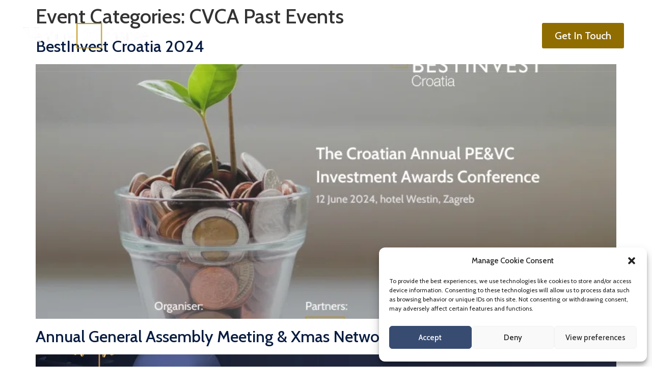

--- FILE ---
content_type: text/html; charset=UTF-8
request_url: https://venturexchange.hr/eventi_kat/cvca-past-events/
body_size: 23201
content:
<!doctype html>
<html lang="en-US">
<head>
	<meta charset="UTF-8">
		<meta name="viewport" content="width=device-width, initial-scale=1">
	<link rel="profile" href="https://gmpg.org/xfn/11">
	<meta name='robots' content='index, follow, max-image-preview:large, max-snippet:-1, max-video-preview:-1' />

	<!-- This site is optimized with the Yoast SEO Premium plugin v17.8 (Yoast SEO v19.13) - https://yoast.com/wordpress/plugins/seo/ -->
	<title>CVCA Past Events Archives - VentureXchange</title><link rel="preload" as="style" href="https://fonts.googleapis.com/css?family=Cardo%3A100%2C100italic%2C200%2C200italic%2C300%2C300italic%2C400%2C400italic%2C500%2C500italic%2C600%2C600italic%2C700%2C700italic%2C800%2C800italic%2C900%2C900italic%7CCabin%3A100%2C100italic%2C200%2C200italic%2C300%2C300italic%2C400%2C400italic%2C500%2C500italic%2C600%2C600italic%2C700%2C700italic%2C800%2C800italic%2C900%2C900italic&#038;display=swap" /><link rel="stylesheet" href="https://fonts.googleapis.com/css?family=Cardo%3A100%2C100italic%2C200%2C200italic%2C300%2C300italic%2C400%2C400italic%2C500%2C500italic%2C600%2C600italic%2C700%2C700italic%2C800%2C800italic%2C900%2C900italic%7CCabin%3A100%2C100italic%2C200%2C200italic%2C300%2C300italic%2C400%2C400italic%2C500%2C500italic%2C600%2C600italic%2C700%2C700italic%2C800%2C800italic%2C900%2C900italic&#038;display=swap" media="print" onload="this.media='all'" /><noscript><link rel="stylesheet" href="https://fonts.googleapis.com/css?family=Cardo%3A100%2C100italic%2C200%2C200italic%2C300%2C300italic%2C400%2C400italic%2C500%2C500italic%2C600%2C600italic%2C700%2C700italic%2C800%2C800italic%2C900%2C900italic%7CCabin%3A100%2C100italic%2C200%2C200italic%2C300%2C300italic%2C400%2C400italic%2C500%2C500italic%2C600%2C600italic%2C700%2C700italic%2C800%2C800italic%2C900%2C900italic&#038;display=swap" /></noscript>
	<link rel="canonical" href="https://venturexchange.hr/eventi_kat/cvca-past-events/" />
	<link rel="next" href="https://venturexchange.hr/eventi_kat/cvca-past-events/page/2/" />
	<meta property="og:locale" content="en_US" />
	<meta property="og:type" content="article" />
	<meta property="og:title" content="CVCA Past Events Archives" />
	<meta property="og:url" content="https://venturexchange.hr/eventi_kat/cvca-past-events/" />
	<meta property="og:site_name" content="VentureXchange" />
	<meta property="og:image" content="https://venturexchange.hr/wp-content/uploads/2022/12/Venturexchange-networking-events-and-financial-advisory-services.png" />
	<meta property="og:image:width" content="1800" />
	<meta property="og:image:height" content="945" />
	<meta property="og:image:type" content="image/png" />
	<meta name="twitter:card" content="summary_large_image" />
	<meta name="twitter:site" content="@venturexchange" />
	<script type="application/ld+json" class="yoast-schema-graph">{"@context":"https://schema.org","@graph":[{"@type":"CollectionPage","@id":"https://venturexchange.hr/eventi_kat/cvca-past-events/","url":"https://venturexchange.hr/eventi_kat/cvca-past-events/","name":"CVCA Past Events Archives - VentureXchange","isPartOf":{"@id":"https://venturexchange.hr/#website"},"primaryImageOfPage":{"@id":"https://venturexchange.hr/eventi_kat/cvca-past-events/#primaryimage"},"image":{"@id":"https://venturexchange.hr/eventi_kat/cvca-past-events/#primaryimage"},"thumbnailUrl":"https://venturexchange.hr/wp-content/uploads/2024/01/bestinvest-slide-1146-×-810px-801-x-533-px.png","breadcrumb":{"@id":"https://venturexchange.hr/eventi_kat/cvca-past-events/#breadcrumb"},"inLanguage":"en-US"},{"@type":"ImageObject","inLanguage":"en-US","@id":"https://venturexchange.hr/eventi_kat/cvca-past-events/#primaryimage","url":"https://venturexchange.hr/wp-content/uploads/2024/01/bestinvest-slide-1146-×-810px-801-x-533-px.png","contentUrl":"https://venturexchange.hr/wp-content/uploads/2024/01/bestinvest-slide-1146-×-810px-801-x-533-px.png","width":801,"height":533,"caption":"bestinvest croatia 2024"},{"@type":"BreadcrumbList","@id":"https://venturexchange.hr/eventi_kat/cvca-past-events/#breadcrumb","itemListElement":[{"@type":"ListItem","position":1,"name":"Home","item":"https://venturexchange.hr/"},{"@type":"ListItem","position":2,"name":"Events","item":"https://venturexchange.hr/eventi_kat/events/"},{"@type":"ListItem","position":3,"name":"CVCA Past Events"}]},{"@type":"WebSite","@id":"https://venturexchange.hr/#website","url":"https://venturexchange.hr/","name":"VentureXchange","description":"Financial Advisory Company","publisher":{"@id":"https://venturexchange.hr/#organization"},"potentialAction":[{"@type":"SearchAction","target":{"@type":"EntryPoint","urlTemplate":"https://venturexchange.hr/?s={search_term_string}"},"query-input":"required name=search_term_string"}],"inLanguage":"en-US"},{"@type":"Organization","@id":"https://venturexchange.hr/#organization","name":"VentureXchange","url":"https://venturexchange.hr/","logo":{"@type":"ImageObject","inLanguage":"en-US","@id":"https://venturexchange.hr/#/schema/logo/image/","url":"https://venturexchange.hr/wp-content/uploads/2022/01/logo-vx.png","contentUrl":"https://venturexchange.hr/wp-content/uploads/2022/01/logo-vx.png","width":500,"height":102,"caption":"VentureXchange"},"image":{"@id":"https://venturexchange.hr/#/schema/logo/image/"},"sameAs":["https://www.linkedin.com/company/venturexchange/","https://www.youtube.com/channel/UCd7eeqPU4yc8B70TY2vKAxw","https://hr-hr.facebook.com/VentureXchange/","https://twitter.com/venturexchange"]}]}</script>
	<!-- / Yoast SEO Premium plugin. -->


<link href='https://fonts.gstatic.com' crossorigin rel='preconnect' />
<link rel="alternate" type="application/rss+xml" title="VentureXchange &raquo; Feed" href="https://venturexchange.hr/feed/" />
<link rel="alternate" type="application/rss+xml" title="VentureXchange &raquo; CVCA Past Events Event Categories Feed" href="https://venturexchange.hr/eventi_kat/cvca-past-events/feed/" />
<style id='wp-img-auto-sizes-contain-inline-css'>
img:is([sizes=auto i],[sizes^="auto," i]){contain-intrinsic-size:3000px 1500px}
/*# sourceURL=wp-img-auto-sizes-contain-inline-css */
</style>
<style id='wp-emoji-styles-inline-css'>

	img.wp-smiley, img.emoji {
		display: inline !important;
		border: none !important;
		box-shadow: none !important;
		height: 1em !important;
		width: 1em !important;
		margin: 0 0.07em !important;
		vertical-align: -0.1em !important;
		background: none !important;
		padding: 0 !important;
	}
/*# sourceURL=wp-emoji-styles-inline-css */
</style>
<link rel='stylesheet' id='wp-block-library-css' href='https://venturexchange.hr/wp-includes/css/dist/block-library/style.min.css?ver=6.9' media='all' />
<style id='global-styles-inline-css'>
:root{--wp--preset--aspect-ratio--square: 1;--wp--preset--aspect-ratio--4-3: 4/3;--wp--preset--aspect-ratio--3-4: 3/4;--wp--preset--aspect-ratio--3-2: 3/2;--wp--preset--aspect-ratio--2-3: 2/3;--wp--preset--aspect-ratio--16-9: 16/9;--wp--preset--aspect-ratio--9-16: 9/16;--wp--preset--color--black: #000000;--wp--preset--color--cyan-bluish-gray: #abb8c3;--wp--preset--color--white: #ffffff;--wp--preset--color--pale-pink: #f78da7;--wp--preset--color--vivid-red: #cf2e2e;--wp--preset--color--luminous-vivid-orange: #ff6900;--wp--preset--color--luminous-vivid-amber: #fcb900;--wp--preset--color--light-green-cyan: #7bdcb5;--wp--preset--color--vivid-green-cyan: #00d084;--wp--preset--color--pale-cyan-blue: #8ed1fc;--wp--preset--color--vivid-cyan-blue: #0693e3;--wp--preset--color--vivid-purple: #9b51e0;--wp--preset--gradient--vivid-cyan-blue-to-vivid-purple: linear-gradient(135deg,rgb(6,147,227) 0%,rgb(155,81,224) 100%);--wp--preset--gradient--light-green-cyan-to-vivid-green-cyan: linear-gradient(135deg,rgb(122,220,180) 0%,rgb(0,208,130) 100%);--wp--preset--gradient--luminous-vivid-amber-to-luminous-vivid-orange: linear-gradient(135deg,rgb(252,185,0) 0%,rgb(255,105,0) 100%);--wp--preset--gradient--luminous-vivid-orange-to-vivid-red: linear-gradient(135deg,rgb(255,105,0) 0%,rgb(207,46,46) 100%);--wp--preset--gradient--very-light-gray-to-cyan-bluish-gray: linear-gradient(135deg,rgb(238,238,238) 0%,rgb(169,184,195) 100%);--wp--preset--gradient--cool-to-warm-spectrum: linear-gradient(135deg,rgb(74,234,220) 0%,rgb(151,120,209) 20%,rgb(207,42,186) 40%,rgb(238,44,130) 60%,rgb(251,105,98) 80%,rgb(254,248,76) 100%);--wp--preset--gradient--blush-light-purple: linear-gradient(135deg,rgb(255,206,236) 0%,rgb(152,150,240) 100%);--wp--preset--gradient--blush-bordeaux: linear-gradient(135deg,rgb(254,205,165) 0%,rgb(254,45,45) 50%,rgb(107,0,62) 100%);--wp--preset--gradient--luminous-dusk: linear-gradient(135deg,rgb(255,203,112) 0%,rgb(199,81,192) 50%,rgb(65,88,208) 100%);--wp--preset--gradient--pale-ocean: linear-gradient(135deg,rgb(255,245,203) 0%,rgb(182,227,212) 50%,rgb(51,167,181) 100%);--wp--preset--gradient--electric-grass: linear-gradient(135deg,rgb(202,248,128) 0%,rgb(113,206,126) 100%);--wp--preset--gradient--midnight: linear-gradient(135deg,rgb(2,3,129) 0%,rgb(40,116,252) 100%);--wp--preset--font-size--small: 13px;--wp--preset--font-size--medium: 20px;--wp--preset--font-size--large: 36px;--wp--preset--font-size--x-large: 42px;--wp--preset--spacing--20: 0.44rem;--wp--preset--spacing--30: 0.67rem;--wp--preset--spacing--40: 1rem;--wp--preset--spacing--50: 1.5rem;--wp--preset--spacing--60: 2.25rem;--wp--preset--spacing--70: 3.38rem;--wp--preset--spacing--80: 5.06rem;--wp--preset--shadow--natural: 6px 6px 9px rgba(0, 0, 0, 0.2);--wp--preset--shadow--deep: 12px 12px 50px rgba(0, 0, 0, 0.4);--wp--preset--shadow--sharp: 6px 6px 0px rgba(0, 0, 0, 0.2);--wp--preset--shadow--outlined: 6px 6px 0px -3px rgb(255, 255, 255), 6px 6px rgb(0, 0, 0);--wp--preset--shadow--crisp: 6px 6px 0px rgb(0, 0, 0);}:where(.is-layout-flex){gap: 0.5em;}:where(.is-layout-grid){gap: 0.5em;}body .is-layout-flex{display: flex;}.is-layout-flex{flex-wrap: wrap;align-items: center;}.is-layout-flex > :is(*, div){margin: 0;}body .is-layout-grid{display: grid;}.is-layout-grid > :is(*, div){margin: 0;}:where(.wp-block-columns.is-layout-flex){gap: 2em;}:where(.wp-block-columns.is-layout-grid){gap: 2em;}:where(.wp-block-post-template.is-layout-flex){gap: 1.25em;}:where(.wp-block-post-template.is-layout-grid){gap: 1.25em;}.has-black-color{color: var(--wp--preset--color--black) !important;}.has-cyan-bluish-gray-color{color: var(--wp--preset--color--cyan-bluish-gray) !important;}.has-white-color{color: var(--wp--preset--color--white) !important;}.has-pale-pink-color{color: var(--wp--preset--color--pale-pink) !important;}.has-vivid-red-color{color: var(--wp--preset--color--vivid-red) !important;}.has-luminous-vivid-orange-color{color: var(--wp--preset--color--luminous-vivid-orange) !important;}.has-luminous-vivid-amber-color{color: var(--wp--preset--color--luminous-vivid-amber) !important;}.has-light-green-cyan-color{color: var(--wp--preset--color--light-green-cyan) !important;}.has-vivid-green-cyan-color{color: var(--wp--preset--color--vivid-green-cyan) !important;}.has-pale-cyan-blue-color{color: var(--wp--preset--color--pale-cyan-blue) !important;}.has-vivid-cyan-blue-color{color: var(--wp--preset--color--vivid-cyan-blue) !important;}.has-vivid-purple-color{color: var(--wp--preset--color--vivid-purple) !important;}.has-black-background-color{background-color: var(--wp--preset--color--black) !important;}.has-cyan-bluish-gray-background-color{background-color: var(--wp--preset--color--cyan-bluish-gray) !important;}.has-white-background-color{background-color: var(--wp--preset--color--white) !important;}.has-pale-pink-background-color{background-color: var(--wp--preset--color--pale-pink) !important;}.has-vivid-red-background-color{background-color: var(--wp--preset--color--vivid-red) !important;}.has-luminous-vivid-orange-background-color{background-color: var(--wp--preset--color--luminous-vivid-orange) !important;}.has-luminous-vivid-amber-background-color{background-color: var(--wp--preset--color--luminous-vivid-amber) !important;}.has-light-green-cyan-background-color{background-color: var(--wp--preset--color--light-green-cyan) !important;}.has-vivid-green-cyan-background-color{background-color: var(--wp--preset--color--vivid-green-cyan) !important;}.has-pale-cyan-blue-background-color{background-color: var(--wp--preset--color--pale-cyan-blue) !important;}.has-vivid-cyan-blue-background-color{background-color: var(--wp--preset--color--vivid-cyan-blue) !important;}.has-vivid-purple-background-color{background-color: var(--wp--preset--color--vivid-purple) !important;}.has-black-border-color{border-color: var(--wp--preset--color--black) !important;}.has-cyan-bluish-gray-border-color{border-color: var(--wp--preset--color--cyan-bluish-gray) !important;}.has-white-border-color{border-color: var(--wp--preset--color--white) !important;}.has-pale-pink-border-color{border-color: var(--wp--preset--color--pale-pink) !important;}.has-vivid-red-border-color{border-color: var(--wp--preset--color--vivid-red) !important;}.has-luminous-vivid-orange-border-color{border-color: var(--wp--preset--color--luminous-vivid-orange) !important;}.has-luminous-vivid-amber-border-color{border-color: var(--wp--preset--color--luminous-vivid-amber) !important;}.has-light-green-cyan-border-color{border-color: var(--wp--preset--color--light-green-cyan) !important;}.has-vivid-green-cyan-border-color{border-color: var(--wp--preset--color--vivid-green-cyan) !important;}.has-pale-cyan-blue-border-color{border-color: var(--wp--preset--color--pale-cyan-blue) !important;}.has-vivid-cyan-blue-border-color{border-color: var(--wp--preset--color--vivid-cyan-blue) !important;}.has-vivid-purple-border-color{border-color: var(--wp--preset--color--vivid-purple) !important;}.has-vivid-cyan-blue-to-vivid-purple-gradient-background{background: var(--wp--preset--gradient--vivid-cyan-blue-to-vivid-purple) !important;}.has-light-green-cyan-to-vivid-green-cyan-gradient-background{background: var(--wp--preset--gradient--light-green-cyan-to-vivid-green-cyan) !important;}.has-luminous-vivid-amber-to-luminous-vivid-orange-gradient-background{background: var(--wp--preset--gradient--luminous-vivid-amber-to-luminous-vivid-orange) !important;}.has-luminous-vivid-orange-to-vivid-red-gradient-background{background: var(--wp--preset--gradient--luminous-vivid-orange-to-vivid-red) !important;}.has-very-light-gray-to-cyan-bluish-gray-gradient-background{background: var(--wp--preset--gradient--very-light-gray-to-cyan-bluish-gray) !important;}.has-cool-to-warm-spectrum-gradient-background{background: var(--wp--preset--gradient--cool-to-warm-spectrum) !important;}.has-blush-light-purple-gradient-background{background: var(--wp--preset--gradient--blush-light-purple) !important;}.has-blush-bordeaux-gradient-background{background: var(--wp--preset--gradient--blush-bordeaux) !important;}.has-luminous-dusk-gradient-background{background: var(--wp--preset--gradient--luminous-dusk) !important;}.has-pale-ocean-gradient-background{background: var(--wp--preset--gradient--pale-ocean) !important;}.has-electric-grass-gradient-background{background: var(--wp--preset--gradient--electric-grass) !important;}.has-midnight-gradient-background{background: var(--wp--preset--gradient--midnight) !important;}.has-small-font-size{font-size: var(--wp--preset--font-size--small) !important;}.has-medium-font-size{font-size: var(--wp--preset--font-size--medium) !important;}.has-large-font-size{font-size: var(--wp--preset--font-size--large) !important;}.has-x-large-font-size{font-size: var(--wp--preset--font-size--x-large) !important;}
/*# sourceURL=global-styles-inline-css */
</style>

<style id='classic-theme-styles-inline-css'>
/*! This file is auto-generated */
.wp-block-button__link{color:#fff;background-color:#32373c;border-radius:9999px;box-shadow:none;text-decoration:none;padding:calc(.667em + 2px) calc(1.333em + 2px);font-size:1.125em}.wp-block-file__button{background:#32373c;color:#fff;text-decoration:none}
/*# sourceURL=/wp-includes/css/classic-themes.min.css */
</style>
<link rel='stylesheet' id='ae-pro-css-css' href='https://venturexchange.hr/wp-content/plugins/anywhere-elementor-pro/includes/assets/css/ae-pro.min.css?ver=2.25.3' media='all' />
<link rel='stylesheet' id='cmplz-general-css' href='https://venturexchange.hr/wp-content/plugins/complianz-gdpr/assets/css/cookieblocker.min.css?ver=6.3.5' media='all' />
<link rel='stylesheet' id='euis-css' href='https://venturexchange.hr/wp-content/plugins/unlimited-elementor-inner-sections-by-taspristudio/public/css/euis-public.css?ver=1.0.0' media='all' />
<link rel='stylesheet' id='vegas-css-css' href='https://venturexchange.hr/wp-content/plugins/anywhere-elementor-pro/includes/assets/lib/vegas/vegas.min.css?ver=2.4.0' media='all' />
<link rel='stylesheet' id='hello-elementor-css' href='https://venturexchange.hr/wp-content/themes/hello-elementor/style.min.css?ver=2.6.1' media='all' />
<link rel='stylesheet' id='hello-elementor-theme-style-css' href='https://venturexchange.hr/wp-content/themes/hello-elementor/theme.min.css?ver=2.6.1' media='all' />
<link rel='stylesheet' id='elementor-frontend-css' href='https://venturexchange.hr/wp-content/plugins/elementor/assets/css/frontend-lite.min.css?ver=3.9.0' media='all' />
<link rel='stylesheet' id='elementor-post-11-css' href='https://venturexchange.hr/wp-content/uploads/elementor/css/post-11.css?ver=1676104940' media='all' />
<link data-minify="1" rel='stylesheet' id='elementor-icons-css' href='https://venturexchange.hr/wp-content/cache/min/1/wp-content/plugins/elementor/assets/lib/eicons/css/elementor-icons.min.css?ver=1725437391' media='all' />
<link rel='stylesheet' id='elementor-pro-css' href='https://venturexchange.hr/wp-content/plugins/elementor-pro/assets/css/frontend-lite.min.css?ver=3.8.2' media='all' />
<link rel='stylesheet' id='elementor-global-css' href='https://venturexchange.hr/wp-content/uploads/elementor/css/global.css?ver=1676104941' media='all' />
<link rel='stylesheet' id='elementor-post-39-css' href='https://venturexchange.hr/wp-content/uploads/elementor/css/post-39.css?ver=1676104942' media='all' />
<link rel='stylesheet' id='elementor-post-114-css' href='https://venturexchange.hr/wp-content/uploads/elementor/css/post-114.css?ver=1707397045' media='all' />
<link rel='stylesheet' id='elementor-post-784-css' href='https://venturexchange.hr/wp-content/uploads/elementor/css/post-784.css?ver=1676104942' media='all' />
<link rel='stylesheet' id='hello-elementor-child-style-css' href='https://venturexchange.hr/wp-content/themes/hello-theme-child-master/style.css?ver=1.0.0' media='all' />
<style id='rocket-lazyload-inline-css'>
.rll-youtube-player{position:relative;padding-bottom:56.23%;height:0;overflow:hidden;max-width:100%;}.rll-youtube-player:focus-within{outline: 2px solid currentColor;outline-offset: 5px;}.rll-youtube-player iframe{position:absolute;top:0;left:0;width:100%;height:100%;z-index:100;background:0 0}.rll-youtube-player img{bottom:0;display:block;left:0;margin:auto;max-width:100%;width:100%;position:absolute;right:0;top:0;border:none;height:auto;-webkit-transition:.4s all;-moz-transition:.4s all;transition:.4s all}.rll-youtube-player img:hover{-webkit-filter:brightness(75%)}.rll-youtube-player .play{height:100%;width:100%;left:0;top:0;position:absolute;background:url(https://venturexchange.hr/wp-content/plugins/wp-rocket/assets/img/youtube.png) no-repeat center;background-color: transparent !important;cursor:pointer;border:none;}
/*# sourceURL=rocket-lazyload-inline-css */
</style>

<link rel='stylesheet' id='elementor-icons-shared-0-css' href='https://venturexchange.hr/wp-content/plugins/elementor/assets/lib/font-awesome/css/fontawesome.min.css?ver=5.15.3' media='all' />
<link data-minify="1" rel='stylesheet' id='elementor-icons-fa-solid-css' href='https://venturexchange.hr/wp-content/cache/min/1/wp-content/plugins/elementor/assets/lib/font-awesome/css/solid.min.css?ver=1725437391' media='all' />
<link data-minify="1" rel='stylesheet' id='elementor-icons-fa-brands-css' href='https://venturexchange.hr/wp-content/cache/min/1/wp-content/plugins/elementor/assets/lib/font-awesome/css/brands.min.css?ver=1725437391' media='all' />
<link rel="preconnect" href="https://fonts.gstatic.com/" crossorigin><script src="https://venturexchange.hr/wp-includes/js/jquery/jquery.min.js?ver=3.7.1" id="jquery-core-js"></script>
<script src="https://venturexchange.hr/wp-includes/js/jquery/jquery-migrate.min.js?ver=3.4.1" id="jquery-migrate-js"></script>
<script data-minify="1" src="https://venturexchange.hr/wp-content/cache/min/1/wp-content/plugins/unlimited-elementor-inner-sections-by-taspristudio/public/js/euis-public.js?ver=1725437391" id="euis-js"></script>
<link rel="https://api.w.org/" href="https://venturexchange.hr/wp-json/" /><link rel="alternate" title="JSON" type="application/json" href="https://venturexchange.hr/wp-json/wp/v2/eventi_kat/11" /><link rel="EditURI" type="application/rsd+xml" title="RSD" href="https://venturexchange.hr/xmlrpc.php?rsd" />
<meta name="generator" content="WordPress 6.9" />
<style>.cmplz-hidden{display:none!important;}</style><link rel="icon" href="https://venturexchange.hr/wp-content/uploads/2022/01/favicon.png" sizes="32x32" />
<link rel="icon" href="https://venturexchange.hr/wp-content/uploads/2022/01/favicon.png" sizes="192x192" />
<link rel="apple-touch-icon" href="https://venturexchange.hr/wp-content/uploads/2022/01/favicon.png" />
<meta name="msapplication-TileImage" content="https://venturexchange.hr/wp-content/uploads/2022/01/favicon.png" />
<noscript><style id="rocket-lazyload-nojs-css">.rll-youtube-player, [data-lazy-src]{display:none !important;}</style></noscript><link rel='stylesheet' id='e-animations-css' href='https://venturexchange.hr/wp-content/plugins/elementor/assets/lib/animations/animations.min.css?ver=3.9.0' media='all' />
</head>
<body data-cmplz=1 class="archive tax-eventi_kat term-cvca-past-events term-11 wp-custom-logo wp-theme-hello-elementor wp-child-theme-hello-theme-child-master elementor-default elementor-kit-11">


<a class="skip-link screen-reader-text" href="#content">
	Skip to content</a>

		<div data-elementor-type="header" data-elementor-id="39" class="elementor elementor-39 elementor-location-header">
								<section class="has_ae_slider elementor-section elementor-top-section elementor-element elementor-element-946cf5b elementor-section-content-middle elementor-section-boxed elementor-section-height-default elementor-section-height-default ae-bg-gallery-type-default" data-id="946cf5b" data-element_type="section" id="header" data-settings="{&quot;sticky&quot;:&quot;top&quot;,&quot;sticky_effects_offset&quot;:1,&quot;sticky_on&quot;:[&quot;desktop&quot;,&quot;tablet&quot;,&quot;mobile&quot;],&quot;sticky_offset&quot;:0}">
							<div class="elementor-background-overlay"></div>
							<div class="elementor-container elementor-column-gap-default">
					<div class="has_ae_slider elementor-column elementor-col-50 elementor-top-column elementor-element elementor-element-bae71a7 ae-bg-gallery-type-default" data-id="bae71a7" data-element_type="column">
			<div class="elementor-widget-wrap elementor-element-populated">
								<div class="elementor-element elementor-element-9d204c1 elementor-widget__width-auto elementor-widget elementor-widget-image" data-id="9d204c1" data-element_type="widget" data-widget_type="image.default">
				<div class="elementor-widget-container">
			<style>/*! elementor - v3.9.0 - 06-12-2022 */
.elementor-widget-image{text-align:center}.elementor-widget-image a{display:inline-block}.elementor-widget-image a img[src$=".svg"]{width:48px}.elementor-widget-image img{vertical-align:middle;display:inline-block}</style>													<a href="https://venturexchange.hr">
							<img width="500" height="102" src="data:image/svg+xml,%3Csvg%20xmlns='http://www.w3.org/2000/svg'%20viewBox='0%200%20500%20102'%3E%3C/svg%3E" class="attachment-large size-large wp-image-13" alt="" data-lazy-srcset="https://venturexchange.hr/wp-content/uploads/2022/01/logo-vx.png 500w, https://venturexchange.hr/wp-content/uploads/2022/01/logo-vx-300x61.png 300w" data-lazy-sizes="(max-width: 500px) 100vw, 500px" data-lazy-src="https://venturexchange.hr/wp-content/uploads/2022/01/logo-vx.png" /><noscript><img width="500" height="102" src="https://venturexchange.hr/wp-content/uploads/2022/01/logo-vx.png" class="attachment-large size-large wp-image-13" alt="" srcset="https://venturexchange.hr/wp-content/uploads/2022/01/logo-vx.png 500w, https://venturexchange.hr/wp-content/uploads/2022/01/logo-vx-300x61.png 300w" sizes="(max-width: 500px) 100vw, 500px" /></noscript>								</a>
															</div>
				</div>
					</div>
		</div>
				<div class="has_ae_slider elementor-column elementor-col-50 elementor-top-column elementor-element elementor-element-2362dba ae-bg-gallery-type-default" data-id="2362dba" data-element_type="column">
			<div class="elementor-widget-wrap elementor-element-populated">
								<div class="elementor-element elementor-element-7a07fd2 elementor-widget__width-auto elementor-hidden-mobile elementor-nav-menu--dropdown-tablet elementor-nav-menu__text-align-aside elementor-nav-menu--toggle elementor-nav-menu--burger elementor-widget elementor-widget-nav-menu" data-id="7a07fd2" data-element_type="widget" data-settings="{&quot;layout&quot;:&quot;horizontal&quot;,&quot;submenu_icon&quot;:{&quot;value&quot;:&quot;&lt;i class=\&quot;fas fa-caret-down\&quot;&gt;&lt;\/i&gt;&quot;,&quot;library&quot;:&quot;fa-solid&quot;},&quot;toggle&quot;:&quot;burger&quot;}" data-widget_type="nav-menu.default">
				<div class="elementor-widget-container">
			<link rel="stylesheet" href="https://venturexchange.hr/wp-content/plugins/elementor-pro/assets/css/widget-nav-menu.min.css">			<nav migration_allowed="1" migrated="0" class="elementor-nav-menu--main elementor-nav-menu__container elementor-nav-menu--layout-horizontal e--pointer-text e--animation-none">
				<ul id="menu-1-7a07fd2" class="elementor-nav-menu"><li class="menu-item menu-item-type-post_type menu-item-object-page menu-item-home menu-item-42"><a href="https://venturexchange.hr/" class="elementor-item">Home</a></li>
<li class="menu-item menu-item-type-custom menu-item-object-custom menu-item-43"><a href="/about" class="elementor-item">About</a></li>
<li class="menu-item menu-item-type-custom menu-item-object-custom menu-item-44"><a href="https://vxassociates.com/team" class="elementor-item">Team</a></li>
<li class="menu-item menu-item-type-custom menu-item-object-custom menu-item-has-children menu-item-45"><a class="elementor-item">Events</a>
<ul class="sub-menu elementor-nav-menu--dropdown">
	<li class="menu-item menu-item-type-post_type menu-item-object-page menu-item-687"><a href="https://venturexchange.hr/events/" class="elementor-sub-item">Events</a></li>
	<li class="menu-item menu-item-type-post_type menu-item-object-page menu-item-686"><a href="https://venturexchange.hr/bestinvest-2021/" class="elementor-sub-item">Bestinvest 2021</a></li>
	<li class="menu-item menu-item-type-post_type menu-item-object-page menu-item-1385"><a href="https://venturexchange.hr/bestinvest-2022/" class="elementor-sub-item">Bestinvest 2022</a></li>
	<li class="menu-item menu-item-type-post_type menu-item-object-page menu-item-1684"><a href="https://venturexchange.hr/bestinvest-2023/" class="elementor-sub-item">Bestinvest 2023</a></li>
	<li class="menu-item menu-item-type-post_type menu-item-object-page menu-item-685"><a href="https://venturexchange.hr/gallery-2021/" class="elementor-sub-item">Gallery 2021</a></li>
	<li class="menu-item menu-item-type-post_type menu-item-object-page menu-item-1384"><a href="https://venturexchange.hr/gallery-2022/" class="elementor-sub-item">Gallery 2022</a></li>
	<li class="menu-item menu-item-type-post_type menu-item-object-page menu-item-1683"><a href="https://venturexchange.hr/gallery-2023/" class="elementor-sub-item">Gallery 2023</a></li>
</ul>
</li>
<li class="menu-item menu-item-type-custom menu-item-object-custom menu-item-46"><a href="/blog" class="elementor-item">Blog</a></li>
</ul>			</nav>
					<div class="elementor-menu-toggle" role="button" tabindex="0" aria-label="Menu Toggle" aria-expanded="false">
			<i aria-hidden="true" role="presentation" class="elementor-menu-toggle__icon--open eicon-menu-bar"></i><i aria-hidden="true" role="presentation" class="elementor-menu-toggle__icon--close eicon-close"></i>			<span class="elementor-screen-only">Menu</span>
		</div>
			<nav class="elementor-nav-menu--dropdown elementor-nav-menu__container" aria-hidden="true">
				<ul id="menu-2-7a07fd2" class="elementor-nav-menu"><li class="menu-item menu-item-type-post_type menu-item-object-page menu-item-home menu-item-42"><a href="https://venturexchange.hr/" class="elementor-item" tabindex="-1">Home</a></li>
<li class="menu-item menu-item-type-custom menu-item-object-custom menu-item-43"><a href="/about" class="elementor-item" tabindex="-1">About</a></li>
<li class="menu-item menu-item-type-custom menu-item-object-custom menu-item-44"><a href="https://vxassociates.com/team" class="elementor-item" tabindex="-1">Team</a></li>
<li class="menu-item menu-item-type-custom menu-item-object-custom menu-item-has-children menu-item-45"><a class="elementor-item" tabindex="-1">Events</a>
<ul class="sub-menu elementor-nav-menu--dropdown">
	<li class="menu-item menu-item-type-post_type menu-item-object-page menu-item-687"><a href="https://venturexchange.hr/events/" class="elementor-sub-item" tabindex="-1">Events</a></li>
	<li class="menu-item menu-item-type-post_type menu-item-object-page menu-item-686"><a href="https://venturexchange.hr/bestinvest-2021/" class="elementor-sub-item" tabindex="-1">Bestinvest 2021</a></li>
	<li class="menu-item menu-item-type-post_type menu-item-object-page menu-item-1385"><a href="https://venturexchange.hr/bestinvest-2022/" class="elementor-sub-item" tabindex="-1">Bestinvest 2022</a></li>
	<li class="menu-item menu-item-type-post_type menu-item-object-page menu-item-1684"><a href="https://venturexchange.hr/bestinvest-2023/" class="elementor-sub-item" tabindex="-1">Bestinvest 2023</a></li>
	<li class="menu-item menu-item-type-post_type menu-item-object-page menu-item-685"><a href="https://venturexchange.hr/gallery-2021/" class="elementor-sub-item" tabindex="-1">Gallery 2021</a></li>
	<li class="menu-item menu-item-type-post_type menu-item-object-page menu-item-1384"><a href="https://venturexchange.hr/gallery-2022/" class="elementor-sub-item" tabindex="-1">Gallery 2022</a></li>
	<li class="menu-item menu-item-type-post_type menu-item-object-page menu-item-1683"><a href="https://venturexchange.hr/gallery-2023/" class="elementor-sub-item" tabindex="-1">Gallery 2023</a></li>
</ul>
</li>
<li class="menu-item menu-item-type-custom menu-item-object-custom menu-item-46"><a href="/blog" class="elementor-item" tabindex="-1">Blog</a></li>
</ul>			</nav>
				</div>
				</div>
				<div class="elementor-element elementor-element-044e267 elementor-widget__width-auto elementor-widget elementor-widget-button" data-id="044e267" data-element_type="widget" data-widget_type="button.default">
				<div class="elementor-widget-container">
					<div class="elementor-button-wrapper">
			<a href="/contact" class="elementor-button-link elementor-button elementor-size-sm" role="button">
						<span class="elementor-button-content-wrapper">
						<span class="elementor-button-text">Get In Touch</span>
		</span>
					</a>
		</div>
				</div>
				</div>
				<div class="elementor-element elementor-element-a26600c elementor-widget__width-auto elementor-hidden-desktop elementor-hidden-tablet elementor-view-default elementor-widget elementor-widget-icon" data-id="a26600c" data-element_type="widget" data-widget_type="icon.default">
				<div class="elementor-widget-container">
					<div class="elementor-icon-wrapper">
			<a class="elementor-icon" href="#elementor-action%3Aaction%3Dpopup%3Aopen%26settings%3DeyJpZCI6Ijc4NCIsInRvZ2dsZSI6ZmFsc2V9">
			<svg xmlns="http://www.w3.org/2000/svg" xmlns:xlink="http://www.w3.org/1999/xlink" id="Capa_1" x="0px" y="0px" viewBox="0 0 384.97 384.97" style="enable-background:new 0 0 384.97 384.97;" xml:space="preserve"><g><g id="Menu_1_"><path d="M12.03,120.303h360.909c6.641,0,12.03-5.39,12.03-12.03c0-6.641-5.39-12.03-12.03-12.03H12.03   c-6.641,0-12.03,5.39-12.03,12.03C0,114.913,5.39,120.303,12.03,120.303z"></path><path d="M372.939,180.455H12.03c-6.641,0-12.03,5.39-12.03,12.03s5.39,12.03,12.03,12.03h360.909c6.641,0,12.03-5.39,12.03-12.03   S379.58,180.455,372.939,180.455z"></path><path d="M372.939,264.667H132.333c-6.641,0-12.03,5.39-12.03,12.03c0,6.641,5.39,12.03,12.03,12.03h240.606   c6.641,0,12.03-5.39,12.03-12.03C384.97,270.056,379.58,264.667,372.939,264.667z"></path></g><g></g><g></g><g></g><g></g><g></g><g></g></g><g></g><g></g><g></g><g></g><g></g><g></g><g></g><g></g><g></g><g></g><g></g><g></g><g></g><g></g><g></g></svg>			</a>
		</div>
				</div>
				</div>
					</div>
		</div>
							</div>
		</section>
						</div>
		<main id="content" class="site-main" role="main">

			<header class="page-header">
			<h1 class="entry-title">Event Categories: <span>CVCA Past Events</span></h1>		</header>
		<div class="page-content">
					<article class="post">
				<h2 class="entry-title"><a href="https://venturexchange.hr/events/bestinvest-croatia-2024/">BestInvest Croatia 2024</a></h2><a href="https://venturexchange.hr/events/bestinvest-croatia-2024/"><img width="800" height="532" src="data:image/svg+xml,%3Csvg%20xmlns='http://www.w3.org/2000/svg'%20viewBox='0%200%20800%20532'%3E%3C/svg%3E" class="attachment-large size-large wp-post-image" alt="bestinvest croatia 2024" decoding="async" data-lazy-srcset="https://venturexchange.hr/wp-content/uploads/2024/01/bestinvest-slide-1146-×-810px-801-x-533-px.png 801w, https://venturexchange.hr/wp-content/uploads/2024/01/bestinvest-slide-1146-×-810px-801-x-533-px-300x200.png 300w, https://venturexchange.hr/wp-content/uploads/2024/01/bestinvest-slide-1146-×-810px-801-x-533-px-768x511.png 768w" data-lazy-sizes="(max-width: 800px) 100vw, 800px" data-lazy-src="https://venturexchange.hr/wp-content/uploads/2024/01/bestinvest-slide-1146-×-810px-801-x-533-px.png" /><noscript><img width="800" height="532" src="https://venturexchange.hr/wp-content/uploads/2024/01/bestinvest-slide-1146-×-810px-801-x-533-px.png" class="attachment-large size-large wp-post-image" alt="bestinvest croatia 2024" decoding="async" srcset="https://venturexchange.hr/wp-content/uploads/2024/01/bestinvest-slide-1146-×-810px-801-x-533-px.png 801w, https://venturexchange.hr/wp-content/uploads/2024/01/bestinvest-slide-1146-×-810px-801-x-533-px-300x200.png 300w, https://venturexchange.hr/wp-content/uploads/2024/01/bestinvest-slide-1146-×-810px-801-x-533-px-768x511.png 768w" sizes="(max-width: 800px) 100vw, 800px" /></noscript></a>			</article>
					<article class="post">
				<h2 class="entry-title"><a href="https://venturexchange.hr/events/annual-general-assembly-meeting-xmas-networking-drinks-2023/">Annual General Assembly Meeting  &#038; Xmas Networking Drinks</a></h2><a href="https://venturexchange.hr/events/annual-general-assembly-meeting-xmas-networking-drinks-2023/"><img width="800" height="600" src="data:image/svg+xml,%3Csvg%20xmlns='http://www.w3.org/2000/svg'%20viewBox='0%200%20800%20600'%3E%3C/svg%3E" class="attachment-large size-large wp-post-image" alt="Annual General Assembly Meeting &amp; Xmas Networking Drinks 2023" decoding="async" data-lazy-srcset="https://venturexchange.hr/wp-content/uploads/2023/11/Xmas-CVCA-20222023-1024-x-768-px-1.png 1024w, https://venturexchange.hr/wp-content/uploads/2023/11/Xmas-CVCA-20222023-1024-x-768-px-1-300x225.png 300w, https://venturexchange.hr/wp-content/uploads/2023/11/Xmas-CVCA-20222023-1024-x-768-px-1-768x576.png 768w" data-lazy-sizes="(max-width: 800px) 100vw, 800px" data-lazy-src="https://venturexchange.hr/wp-content/uploads/2023/11/Xmas-CVCA-20222023-1024-x-768-px-1.png" /><noscript><img width="800" height="600" src="https://venturexchange.hr/wp-content/uploads/2023/11/Xmas-CVCA-20222023-1024-x-768-px-1.png" class="attachment-large size-large wp-post-image" alt="Annual General Assembly Meeting &amp; Xmas Networking Drinks 2023" decoding="async" srcset="https://venturexchange.hr/wp-content/uploads/2023/11/Xmas-CVCA-20222023-1024-x-768-px-1.png 1024w, https://venturexchange.hr/wp-content/uploads/2023/11/Xmas-CVCA-20222023-1024-x-768-px-1-300x225.png 300w, https://venturexchange.hr/wp-content/uploads/2023/11/Xmas-CVCA-20222023-1024-x-768-px-1-768x576.png 768w" sizes="(max-width: 800px) 100vw, 800px" /></noscript></a>			</article>
					<article class="post">
				<h2 class="entry-title"><a href="https://venturexchange.hr/events/lp-gp-networking-event/">LP-GP Networking Event</a></h2><a href="https://venturexchange.hr/events/lp-gp-networking-event/"><img width="800" height="533" src="data:image/svg+xml,%3Csvg%20xmlns='http://www.w3.org/2000/svg'%20viewBox='0%200%20800%20533'%3E%3C/svg%3E" class="attachment-large size-large wp-post-image" alt="" decoding="async" data-lazy-srcset="https://venturexchange.hr/wp-content/uploads/2022/03/Untitled-1024-×-768px-800-×-533px.png 800w, https://venturexchange.hr/wp-content/uploads/2022/03/Untitled-1024-×-768px-800-×-533px-300x200.png 300w, https://venturexchange.hr/wp-content/uploads/2022/03/Untitled-1024-×-768px-800-×-533px-768x512.png 768w" data-lazy-sizes="(max-width: 800px) 100vw, 800px" data-lazy-src="https://venturexchange.hr/wp-content/uploads/2022/03/Untitled-1024-×-768px-800-×-533px.png" /><noscript><img width="800" height="533" src="https://venturexchange.hr/wp-content/uploads/2022/03/Untitled-1024-×-768px-800-×-533px.png" class="attachment-large size-large wp-post-image" alt="" decoding="async" srcset="https://venturexchange.hr/wp-content/uploads/2022/03/Untitled-1024-×-768px-800-×-533px.png 800w, https://venturexchange.hr/wp-content/uploads/2022/03/Untitled-1024-×-768px-800-×-533px-300x200.png 300w, https://venturexchange.hr/wp-content/uploads/2022/03/Untitled-1024-×-768px-800-×-533px-768x512.png 768w" sizes="(max-width: 800px) 100vw, 800px" /></noscript></a>			</article>
					<article class="post">
				<h2 class="entry-title"><a href="https://venturexchange.hr/events/bestinvest-2022/">BestInvest</a></h2><a href="https://venturexchange.hr/events/bestinvest-2022/"><img width="800" height="533" src="data:image/svg+xml,%3Csvg%20xmlns='http://www.w3.org/2000/svg'%20viewBox='0%200%20800%20533'%3E%3C/svg%3E" class="attachment-large size-large wp-post-image" alt="" decoding="async" data-lazy-srcset="https://venturexchange.hr/wp-content/uploads/2022/04/bestinvest-800-×-533px.png 800w, https://venturexchange.hr/wp-content/uploads/2022/04/bestinvest-800-×-533px-300x200.png 300w, https://venturexchange.hr/wp-content/uploads/2022/04/bestinvest-800-×-533px-768x512.png 768w" data-lazy-sizes="(max-width: 800px) 100vw, 800px" data-lazy-src="https://venturexchange.hr/wp-content/uploads/2022/04/bestinvest-800-×-533px.png" /><noscript><img width="800" height="533" src="https://venturexchange.hr/wp-content/uploads/2022/04/bestinvest-800-×-533px.png" class="attachment-large size-large wp-post-image" alt="" decoding="async" srcset="https://venturexchange.hr/wp-content/uploads/2022/04/bestinvest-800-×-533px.png 800w, https://venturexchange.hr/wp-content/uploads/2022/04/bestinvest-800-×-533px-300x200.png 300w, https://venturexchange.hr/wp-content/uploads/2022/04/bestinvest-800-×-533px-768x512.png 768w" sizes="(max-width: 800px) 100vw, 800px" /></noscript></a>			</article>
					<article class="post">
				<h2 class="entry-title"><a href="https://venturexchange.hr/events/bestinvest-2023/">BestInvest</a></h2><a href="https://venturexchange.hr/events/bestinvest-2023/"><img width="800" height="533" src="data:image/svg+xml,%3Csvg%20xmlns='http://www.w3.org/2000/svg'%20viewBox='0%200%20800%20533'%3E%3C/svg%3E" class="attachment-large size-large wp-post-image" alt="" decoding="async" data-lazy-srcset="https://venturexchange.hr/wp-content/uploads/2022/12/bestinvest-800-×-533px-2.png 800w, https://venturexchange.hr/wp-content/uploads/2022/12/bestinvest-800-×-533px-2-300x200.png 300w, https://venturexchange.hr/wp-content/uploads/2022/12/bestinvest-800-×-533px-2-768x512.png 768w" data-lazy-sizes="(max-width: 800px) 100vw, 800px" data-lazy-src="https://venturexchange.hr/wp-content/uploads/2022/12/bestinvest-800-×-533px-2.png" /><noscript><img width="800" height="533" src="https://venturexchange.hr/wp-content/uploads/2022/12/bestinvest-800-×-533px-2.png" class="attachment-large size-large wp-post-image" alt="" decoding="async" srcset="https://venturexchange.hr/wp-content/uploads/2022/12/bestinvest-800-×-533px-2.png 800w, https://venturexchange.hr/wp-content/uploads/2022/12/bestinvest-800-×-533px-2-300x200.png 300w, https://venturexchange.hr/wp-content/uploads/2022/12/bestinvest-800-×-533px-2-768x512.png 768w" sizes="(max-width: 800px) 100vw, 800px" /></noscript></a>			</article>
					<article class="post">
				<h2 class="entry-title"><a href="https://venturexchange.hr/events/annual-general-assembly-meeting-xmas-networking-drinks-2/">Annual General Assembly Meeting &#038; Xmas Networking Drinks</a></h2><a href="https://venturexchange.hr/events/annual-general-assembly-meeting-xmas-networking-drinks-2/"><img width="800" height="533" src="data:image/svg+xml,%3Csvg%20xmlns='http://www.w3.org/2000/svg'%20viewBox='0%200%20800%20533'%3E%3C/svg%3E" class="attachment-large size-large wp-post-image" alt="" decoding="async" data-lazy-srcset="https://venturexchange.hr/wp-content/uploads/2022/11/Xmas-CVCA-2022-web-banner-800x533-1.png 800w, https://venturexchange.hr/wp-content/uploads/2022/11/Xmas-CVCA-2022-web-banner-800x533-1-300x200.png 300w, https://venturexchange.hr/wp-content/uploads/2022/11/Xmas-CVCA-2022-web-banner-800x533-1-768x512.png 768w" data-lazy-sizes="(max-width: 800px) 100vw, 800px" data-lazy-src="https://venturexchange.hr/wp-content/uploads/2022/11/Xmas-CVCA-2022-web-banner-800x533-1.png" /><noscript><img width="800" height="533" src="https://venturexchange.hr/wp-content/uploads/2022/11/Xmas-CVCA-2022-web-banner-800x533-1.png" class="attachment-large size-large wp-post-image" alt="" decoding="async" srcset="https://venturexchange.hr/wp-content/uploads/2022/11/Xmas-CVCA-2022-web-banner-800x533-1.png 800w, https://venturexchange.hr/wp-content/uploads/2022/11/Xmas-CVCA-2022-web-banner-800x533-1-300x200.png 300w, https://venturexchange.hr/wp-content/uploads/2022/11/Xmas-CVCA-2022-web-banner-800x533-1-768x512.png 768w" sizes="(max-width: 800px) 100vw, 800px" /></noscript></a>			</article>
					<article class="post">
				<h2 class="entry-title"><a href="https://venturexchange.hr/events/the-croatian-annual-pevc-investment-awards-conference/">The Croatian Annual PE&#038;VC Investment Awards Conference</a></h2><a href="https://venturexchange.hr/events/the-croatian-annual-pevc-investment-awards-conference/"><img width="800" height="533" src="data:image/svg+xml,%3Csvg%20xmlns='http://www.w3.org/2000/svg'%20viewBox='0%200%20800%20533'%3E%3C/svg%3E" class="attachment-large size-large wp-post-image" alt="BestInvest Conference" decoding="async" data-lazy-srcset="https://venturexchange.hr/wp-content/uploads/2022/01/BestInvest-conference.jpg 800w, https://venturexchange.hr/wp-content/uploads/2022/01/BestInvest-conference-300x200.jpg 300w, https://venturexchange.hr/wp-content/uploads/2022/01/BestInvest-conference-768x512.jpg 768w" data-lazy-sizes="(max-width: 800px) 100vw, 800px" data-lazy-src="https://venturexchange.hr/wp-content/uploads/2022/01/BestInvest-conference.jpg" /><noscript><img width="800" height="533" src="https://venturexchange.hr/wp-content/uploads/2022/01/BestInvest-conference.jpg" class="attachment-large size-large wp-post-image" alt="BestInvest Conference" decoding="async" srcset="https://venturexchange.hr/wp-content/uploads/2022/01/BestInvest-conference.jpg 800w, https://venturexchange.hr/wp-content/uploads/2022/01/BestInvest-conference-300x200.jpg 300w, https://venturexchange.hr/wp-content/uploads/2022/01/BestInvest-conference-768x512.jpg 768w" sizes="(max-width: 800px) 100vw, 800px" /></noscript></a>			</article>
					<article class="post">
				<h2 class="entry-title"><a href="https://venturexchange.hr/events/annual-general-assembly-meeting-xmas-networking-drinks/">Annual General Assembly meeting &#038; Xmas Networking Drinks</a></h2><a href="https://venturexchange.hr/events/annual-general-assembly-meeting-xmas-networking-drinks/"><img width="800" height="533" src="data:image/svg+xml,%3Csvg%20xmlns='http://www.w3.org/2000/svg'%20viewBox='0%200%20800%20533'%3E%3C/svg%3E" class="attachment-large size-large wp-post-image" alt="CVCA Assembly meeting" decoding="async" data-lazy-srcset="https://venturexchange.hr/wp-content/uploads/2022/01/CVCA-Assembly-800-x-533-px.jpg 800w, https://venturexchange.hr/wp-content/uploads/2022/01/CVCA-Assembly-800-x-533-px-300x200.jpg 300w, https://venturexchange.hr/wp-content/uploads/2022/01/CVCA-Assembly-800-x-533-px-768x512.jpg 768w" data-lazy-sizes="(max-width: 800px) 100vw, 800px" data-lazy-src="https://venturexchange.hr/wp-content/uploads/2022/01/CVCA-Assembly-800-x-533-px.jpg" /><noscript><img width="800" height="533" src="https://venturexchange.hr/wp-content/uploads/2022/01/CVCA-Assembly-800-x-533-px.jpg" class="attachment-large size-large wp-post-image" alt="CVCA Assembly meeting" decoding="async" srcset="https://venturexchange.hr/wp-content/uploads/2022/01/CVCA-Assembly-800-x-533-px.jpg 800w, https://venturexchange.hr/wp-content/uploads/2022/01/CVCA-Assembly-800-x-533-px-300x200.jpg 300w, https://venturexchange.hr/wp-content/uploads/2022/01/CVCA-Assembly-800-x-533-px-768x512.jpg 768w" sizes="(max-width: 800px) 100vw, 800px" /></noscript></a>			</article>
					<article class="post">
				<h2 class="entry-title"><a href="https://venturexchange.hr/events/general-assembly-meeting/">General Assembly Meeting</a></h2><a href="https://venturexchange.hr/events/general-assembly-meeting/"><img width="800" height="533" src="data:image/svg+xml,%3Csvg%20xmlns='http://www.w3.org/2000/svg'%20viewBox='0%200%20800%20533'%3E%3C/svg%3E" class="attachment-large size-large wp-post-image" alt="General Assembly Meeting" decoding="async" data-lazy-srcset="https://venturexchange.hr/wp-content/uploads/2022/01/General-Assembly-Meeting.jpg 800w, https://venturexchange.hr/wp-content/uploads/2022/01/General-Assembly-Meeting-300x200.jpg 300w, https://venturexchange.hr/wp-content/uploads/2022/01/General-Assembly-Meeting-768x512.jpg 768w" data-lazy-sizes="(max-width: 800px) 100vw, 800px" data-lazy-src="https://venturexchange.hr/wp-content/uploads/2022/01/General-Assembly-Meeting.jpg" /><noscript><img width="800" height="533" src="https://venturexchange.hr/wp-content/uploads/2022/01/General-Assembly-Meeting.jpg" class="attachment-large size-large wp-post-image" alt="General Assembly Meeting" decoding="async" srcset="https://venturexchange.hr/wp-content/uploads/2022/01/General-Assembly-Meeting.jpg 800w, https://venturexchange.hr/wp-content/uploads/2022/01/General-Assembly-Meeting-300x200.jpg 300w, https://venturexchange.hr/wp-content/uploads/2022/01/General-Assembly-Meeting-768x512.jpg 768w" sizes="(max-width: 800px) 100vw, 800px" /></noscript></a>			</article>
					<article class="post">
				<h2 class="entry-title"><a href="https://venturexchange.hr/events/general-assembly-meeting-xmas-networking-drinks/">General Assembly meeting &#038; Xmas Networking Drinks</a></h2><a href="https://venturexchange.hr/events/general-assembly-meeting-xmas-networking-drinks/"><img width="800" height="533" src="data:image/svg+xml,%3Csvg%20xmlns='http://www.w3.org/2000/svg'%20viewBox='0%200%20800%20533'%3E%3C/svg%3E" class="attachment-large size-large wp-post-image" alt="" decoding="async" data-lazy-srcset="https://venturexchange.hr/wp-content/uploads/2022/01/fotografija-skupstina.jpg 800w, https://venturexchange.hr/wp-content/uploads/2022/01/fotografija-skupstina-300x200.jpg 300w, https://venturexchange.hr/wp-content/uploads/2022/01/fotografija-skupstina-768x512.jpg 768w" data-lazy-sizes="(max-width: 800px) 100vw, 800px" data-lazy-src="https://venturexchange.hr/wp-content/uploads/2022/01/fotografija-skupstina.jpg" /><noscript><img width="800" height="533" src="https://venturexchange.hr/wp-content/uploads/2022/01/fotografija-skupstina.jpg" class="attachment-large size-large wp-post-image" alt="" decoding="async" srcset="https://venturexchange.hr/wp-content/uploads/2022/01/fotografija-skupstina.jpg 800w, https://venturexchange.hr/wp-content/uploads/2022/01/fotografija-skupstina-300x200.jpg 300w, https://venturexchange.hr/wp-content/uploads/2022/01/fotografija-skupstina-768x512.jpg 768w" sizes="(max-width: 800px) 100vw, 800px" /></noscript></a>			</article>
			</div>

	
			<nav class="pagination" role="navigation">
						<div class="nav-previous"><a href="https://venturexchange.hr/eventi_kat/cvca-past-events/page/2/" ><span class="meta-nav">&larr;</span> older</a></div>
						<div class="nav-next"></div>
		</nav>
	</main>
		<div data-elementor-type="footer" data-elementor-id="114" class="elementor elementor-114 elementor-location-footer">
								<section class="has_ae_slider elementor-section elementor-top-section elementor-element elementor-element-60df420 elementor-section-boxed elementor-section-height-default elementor-section-height-default ae-bg-gallery-type-default" data-id="60df420" data-element_type="section" data-settings="{&quot;background_background&quot;:&quot;classic&quot;}">
						<div class="elementor-container elementor-column-gap-default">
					<div class="has_ae_slider elementor-column elementor-col-50 elementor-top-column elementor-element elementor-element-3a4bd13 ae-bg-gallery-type-default" data-id="3a4bd13" data-element_type="column">
			<div class="elementor-widget-wrap elementor-element-populated">
								<div class="elementor-element elementor-element-085e2ad elementor-widget elementor-widget-heading" data-id="085e2ad" data-element_type="widget" data-widget_type="heading.default">
				<div class="elementor-widget-container">
			<style>/*! elementor - v3.9.0 - 06-12-2022 */
.elementor-heading-title{padding:0;margin:0;line-height:1}.elementor-widget-heading .elementor-heading-title[class*=elementor-size-]>a{color:inherit;font-size:inherit;line-height:inherit}.elementor-widget-heading .elementor-heading-title.elementor-size-small{font-size:15px}.elementor-widget-heading .elementor-heading-title.elementor-size-medium{font-size:19px}.elementor-widget-heading .elementor-heading-title.elementor-size-large{font-size:29px}.elementor-widget-heading .elementor-heading-title.elementor-size-xl{font-size:39px}.elementor-widget-heading .elementor-heading-title.elementor-size-xxl{font-size:59px}</style><h2 class="elementor-heading-title elementor-size-default">Subscribe to our Newsletter</h2>		</div>
				</div>
				<div class="elementor-element elementor-element-31e2e37 elementor-widget elementor-widget-text-editor" data-id="31e2e37" data-element_type="widget" data-widget_type="text-editor.default">
				<div class="elementor-widget-container">
			<style>/*! elementor - v3.9.0 - 06-12-2022 */
.elementor-widget-text-editor.elementor-drop-cap-view-stacked .elementor-drop-cap{background-color:#818a91;color:#fff}.elementor-widget-text-editor.elementor-drop-cap-view-framed .elementor-drop-cap{color:#818a91;border:3px solid;background-color:transparent}.elementor-widget-text-editor:not(.elementor-drop-cap-view-default) .elementor-drop-cap{margin-top:8px}.elementor-widget-text-editor:not(.elementor-drop-cap-view-default) .elementor-drop-cap-letter{width:1em;height:1em}.elementor-widget-text-editor .elementor-drop-cap{float:left;text-align:center;line-height:1;font-size:50px}.elementor-widget-text-editor .elementor-drop-cap-letter{display:inline-block}</style>				Trending ideas and actionable insights for business leaders and investors.						</div>
				</div>
					</div>
		</div>
				<div class="has_ae_slider elementor-column elementor-col-50 elementor-top-column elementor-element elementor-element-2d5d292 ae-bg-gallery-type-default" data-id="2d5d292" data-element_type="column">
			<div class="elementor-widget-wrap elementor-element-populated">
								<div class="elementor-element elementor-element-8b070c0 mc elementor-widget__width-initial elementor-button-align-stretch elementor-widget elementor-widget-form" data-id="8b070c0" data-element_type="widget" data-settings="{&quot;step_next_label&quot;:&quot;Next&quot;,&quot;step_previous_label&quot;:&quot;Previous&quot;,&quot;button_width&quot;:&quot;100&quot;,&quot;step_type&quot;:&quot;number_text&quot;,&quot;step_icon_shape&quot;:&quot;circle&quot;}" data-widget_type="form.default">
				<div class="elementor-widget-container">
			<style>/*! elementor-pro - v3.8.2 - 21-11-2022 */
.elementor-button.elementor-hidden,.elementor-hidden{display:none}.e-form__step{width:100%}.e-form__step:not(.elementor-hidden){display:-webkit-box;display:-ms-flexbox;display:flex;-ms-flex-wrap:wrap;flex-wrap:wrap}.e-form__buttons{-ms-flex-wrap:wrap;flex-wrap:wrap}.e-form__buttons,.e-form__buttons__wrapper{display:-webkit-box;display:-ms-flexbox;display:flex}.e-form__indicators{-webkit-box-pack:justify;-ms-flex-pack:justify;justify-content:space-between;-ms-flex-wrap:nowrap;flex-wrap:nowrap;font-size:13px;margin-bottom:var(--e-form-steps-indicators-spacing)}.e-form__indicators,.e-form__indicators__indicator{display:-webkit-box;display:-ms-flexbox;display:flex;-webkit-box-align:center;-ms-flex-align:center;align-items:center}.e-form__indicators__indicator{-webkit-box-orient:vertical;-webkit-box-direction:normal;-ms-flex-direction:column;flex-direction:column;-webkit-box-pack:center;-ms-flex-pack:center;justify-content:center;-ms-flex-preferred-size:0;flex-basis:0;padding:0 var(--e-form-steps-divider-gap)}.e-form__indicators__indicator__progress{width:100%;position:relative;background-color:var(--e-form-steps-indicator-progress-background-color);border-radius:var(--e-form-steps-indicator-progress-border-radius);overflow:hidden}.e-form__indicators__indicator__progress__meter{width:var(--e-form-steps-indicator-progress-meter-width,0);height:var(--e-form-steps-indicator-progress-height);line-height:var(--e-form-steps-indicator-progress-height);padding-right:15px;border-radius:var(--e-form-steps-indicator-progress-border-radius);background-color:var(--e-form-steps-indicator-progress-color);color:var(--e-form-steps-indicator-progress-meter-color);text-align:right;-webkit-transition:width .1s linear;-o-transition:width .1s linear;transition:width .1s linear}.e-form__indicators__indicator:first-child{padding-left:0}.e-form__indicators__indicator:last-child{padding-right:0}.e-form__indicators__indicator--state-inactive{color:var(--e-form-steps-indicator-inactive-primary-color,#c2cbd2)}.e-form__indicators__indicator--state-inactive [class*=indicator--shape-]:not(.e-form__indicators__indicator--shape-none){background-color:var(--e-form-steps-indicator-inactive-secondary-color,#fff)}.e-form__indicators__indicator--state-inactive object,.e-form__indicators__indicator--state-inactive svg{fill:var(--e-form-steps-indicator-inactive-primary-color,#c2cbd2)}.e-form__indicators__indicator--state-active{color:var(--e-form-steps-indicator-active-primary-color,#39b54a);border-color:var(--e-form-steps-indicator-active-secondary-color,#fff)}.e-form__indicators__indicator--state-active [class*=indicator--shape-]:not(.e-form__indicators__indicator--shape-none){background-color:var(--e-form-steps-indicator-active-secondary-color,#fff)}.e-form__indicators__indicator--state-active object,.e-form__indicators__indicator--state-active svg{fill:var(--e-form-steps-indicator-active-primary-color,#39b54a)}.e-form__indicators__indicator--state-completed{color:var(--e-form-steps-indicator-completed-secondary-color,#fff)}.e-form__indicators__indicator--state-completed [class*=indicator--shape-]:not(.e-form__indicators__indicator--shape-none){background-color:var(--e-form-steps-indicator-completed-primary-color,#39b54a)}.e-form__indicators__indicator--state-completed .e-form__indicators__indicator__label{color:var(--e-form-steps-indicator-completed-primary-color,#39b54a)}.e-form__indicators__indicator--state-completed .e-form__indicators__indicator--shape-none{color:var(--e-form-steps-indicator-completed-primary-color,#39b54a);background-color:initial}.e-form__indicators__indicator--state-completed object,.e-form__indicators__indicator--state-completed svg{fill:var(--e-form-steps-indicator-completed-secondary-color,#fff)}.e-form__indicators__indicator__icon{width:var(--e-form-steps-indicator-padding,30px);height:var(--e-form-steps-indicator-padding,30px);font-size:var(--e-form-steps-indicator-icon-size);border-width:1px;border-style:solid;display:-webkit-box;display:-ms-flexbox;display:flex;-webkit-box-pack:center;-ms-flex-pack:center;justify-content:center;-webkit-box-align:center;-ms-flex-align:center;align-items:center;overflow:hidden;margin-bottom:10px}.e-form__indicators__indicator__icon img,.e-form__indicators__indicator__icon object,.e-form__indicators__indicator__icon svg{width:var(--e-form-steps-indicator-icon-size);height:auto}.e-form__indicators__indicator__icon .e-font-icon-svg{height:1em}.e-form__indicators__indicator__number{width:var(--e-form-steps-indicator-padding,30px);height:var(--e-form-steps-indicator-padding,30px);border-width:1px;border-style:solid;display:-webkit-box;display:-ms-flexbox;display:flex;-webkit-box-pack:center;-ms-flex-pack:center;justify-content:center;-webkit-box-align:center;-ms-flex-align:center;align-items:center;margin-bottom:10px}.e-form__indicators__indicator--shape-circle{border-radius:50%}.e-form__indicators__indicator--shape-square{border-radius:0}.e-form__indicators__indicator--shape-rounded{border-radius:5px}.e-form__indicators__indicator--shape-none{border:0}.e-form__indicators__indicator__label{text-align:center}.e-form__indicators__indicator__separator{width:100%;height:var(--e-form-steps-divider-width);background-color:#c2cbd2}.e-form__indicators--type-icon,.e-form__indicators--type-icon_text,.e-form__indicators--type-number,.e-form__indicators--type-number_text{-webkit-box-align:start;-ms-flex-align:start;align-items:flex-start}.e-form__indicators--type-icon .e-form__indicators__indicator__separator,.e-form__indicators--type-icon_text .e-form__indicators__indicator__separator,.e-form__indicators--type-number .e-form__indicators__indicator__separator,.e-form__indicators--type-number_text .e-form__indicators__indicator__separator{margin-top:calc(var(--e-form-steps-indicator-padding, 30px) / 2 - var(--e-form-steps-divider-width, 1px) / 2)}.elementor-field-type-hidden{display:none}.elementor-field-type-html{display:inline-block}.elementor-login .elementor-lost-password,.elementor-login .elementor-remember-me{font-size:.85em}.elementor-field-type-recaptcha_v3 .elementor-field-label{display:none}.elementor-field-type-recaptcha_v3 .grecaptcha-badge{z-index:1}.elementor-button .elementor-form-spinner{-webkit-box-ordinal-group:4;-ms-flex-order:3;order:3}.elementor-form .elementor-button>span{display:-webkit-box;display:-ms-flexbox;display:flex;-webkit-box-pack:center;-ms-flex-pack:center;justify-content:center;-webkit-box-align:center;-ms-flex-align:center;align-items:center}.elementor-form .elementor-button .elementor-button-text{white-space:normal;-webkit-box-flex:0;-ms-flex-positive:0;flex-grow:0}.elementor-form .elementor-button svg{height:auto}.elementor-form .elementor-button .e-font-icon-svg{height:1em}.elementor-select-wrapper .select-caret-down-wrapper{position:absolute;top:50%;-webkit-transform:translateY(-50%);-ms-transform:translateY(-50%);transform:translateY(-50%);inset-inline-end:10px;pointer-events:none;font-size:11px}.elementor-select-wrapper .select-caret-down-wrapper svg{display:unset;width:1em;aspect-ratio:unset;fill:currentColor}.elementor-select-wrapper .select-caret-down-wrapper i{font-size:19px;line-height:2}.elementor-select-wrapper.remove-before:before{content:""!important}</style>		<form class="elementor-form" method="post" name="Subscribe form">
			<input type="hidden" name="post_id" value="114"/>
			<input type="hidden" name="form_id" value="8b070c0"/>
			<input type="hidden" name="referer_title" value="CVCA Past Events Archives - VentureXchange" />

			
			<div class="elementor-form-fields-wrapper elementor-labels-">
								<div class="elementor-field-type-email elementor-field-group elementor-column elementor-field-group-email elementor-col-100 elementor-field-required">
												<label for="form-field-email" class="elementor-field-label elementor-screen-only">
								Email Address							</label>
														<input size="1" type="email" name="form_fields[email]" id="form-field-email" class="elementor-field elementor-size-sm  elementor-field-textual" placeholder="Email Address" required="required" aria-required="true">
											</div>
								<div class="elementor-field-type-acceptance elementor-field-group elementor-column elementor-field-group-field_3efed8f elementor-col-100">
												<label for="form-field-field_3efed8f" class="elementor-field-label elementor-screen-only">
								Acceptance							</label>
								<div class="elementor-field-subgroup">
			<span class="elementor-field-option">
				<input type="checkbox" name="form_fields[field_3efed8f]" id="form-field-field_3efed8f" class="elementor-field elementor-size-sm  elementor-acceptance-field">
				<label for="form-field-field_3efed8f">Subscribe to our newsletter for the latest Trends & Insights. VX is committed to protecting your information. By submitting this form you agree to the terms of our  <a href="/privacy-policy" target="_blank" style="color:#c0aa81;text-decoration:underline">Privacy Policy</a>.</label>			</span>
		</div>
						</div>
								<div class="elementor-field-group elementor-column elementor-field-type-submit elementor-col-100 e-form__buttons">
					<button type="submit" class="elementor-button elementor-size-sm">
						<span >
															<span class=" elementor-button-icon">
																										</span>
																						<span class="elementor-button-text">Submit</span>
													</span>
					</button>
				</div>
			</div>
		</form>
				</div>
				</div>
					</div>
		</div>
							</div>
		</section>
				<section class="has_ae_slider elementor-section elementor-top-section elementor-element elementor-element-189f6e2b elementor-section-content-bottom elementor-section-boxed elementor-section-height-default elementor-section-height-default ae-bg-gallery-type-default" data-id="189f6e2b" data-element_type="section" data-settings="{&quot;background_background&quot;:&quot;classic&quot;}">
						<div class="elementor-container elementor-column-gap-default">
					<div class="has_ae_slider elementor-column elementor-col-50 elementor-top-column elementor-element elementor-element-25ef2f7a ae-bg-gallery-type-default" data-id="25ef2f7a" data-element_type="column">
			<div class="elementor-widget-wrap elementor-element-populated">
								<div class="elementor-element elementor-element-3ab389f elementor-widget elementor-widget-heading" data-id="3ab389f" data-element_type="widget" data-widget_type="heading.default">
				<div class="elementor-widget-container">
			<h2 class="elementor-heading-title elementor-size-default">Memberships</h2>		</div>
				</div>
				<section class="has_ae_slider elementor-section elementor-inner-section elementor-element elementor-element-372d735e elementor-section-boxed elementor-section-height-default elementor-section-height-default ae-bg-gallery-type-default" data-id="372d735e" data-element_type="section">
						<div class="elementor-container elementor-column-gap-default">
					<div class="has_ae_slider elementor-column elementor-col-50 elementor-inner-column elementor-element elementor-element-3f21db00 ae-bg-gallery-type-default" data-id="3f21db00" data-element_type="column">
			<div class="elementor-widget-wrap elementor-element-populated">
								<div class="elementor-element elementor-element-2688885f elementor-widget elementor-widget-image" data-id="2688885f" data-element_type="widget" data-widget_type="image.default">
				<div class="elementor-widget-container">
																<a href="https://www.unpri.org/signatories/signatory-resources/signatory-directory" target="_blank">
							<img width="800" height="297" src="data:image/svg+xml,%3Csvg%20xmlns='http://www.w3.org/2000/svg'%20viewBox='0%200%20800%20297'%3E%3C/svg%3E" class="attachment-large size-large wp-image-915" alt="" data-lazy-srcset="https://venturexchange.hr/wp-content/uploads/2022/02/PRI-Sig-White-1024x380.png 1024w, https://venturexchange.hr/wp-content/uploads/2022/02/PRI-Sig-White-300x111.png 300w, https://venturexchange.hr/wp-content/uploads/2022/02/PRI-Sig-White-768x285.png 768w, https://venturexchange.hr/wp-content/uploads/2022/02/PRI-Sig-White.png 1528w" data-lazy-sizes="(max-width: 800px) 100vw, 800px" data-lazy-src="https://venturexchange.hr/wp-content/uploads/2022/02/PRI-Sig-White-1024x380.png" /><noscript><img width="800" height="297" src="https://venturexchange.hr/wp-content/uploads/2022/02/PRI-Sig-White-1024x380.png" class="attachment-large size-large wp-image-915" alt="" srcset="https://venturexchange.hr/wp-content/uploads/2022/02/PRI-Sig-White-1024x380.png 1024w, https://venturexchange.hr/wp-content/uploads/2022/02/PRI-Sig-White-300x111.png 300w, https://venturexchange.hr/wp-content/uploads/2022/02/PRI-Sig-White-768x285.png 768w, https://venturexchange.hr/wp-content/uploads/2022/02/PRI-Sig-White.png 1528w" sizes="(max-width: 800px) 100vw, 800px" /></noscript>								</a>
															</div>
				</div>
				<div class="elementor-element elementor-element-70821a03 elementor-widget elementor-widget-image" data-id="70821a03" data-element_type="widget" data-widget_type="image.default">
				<div class="elementor-widget-container">
																<a href="https://carbonaccountingfinancials.com" target="_blank">
							<img width="768" height="107" src="data:image/svg+xml,%3Csvg%20xmlns='http://www.w3.org/2000/svg'%20viewBox='0%200%20768%20107'%3E%3C/svg%3E" class="attachment-medium_large size-medium_large wp-image-913" alt="" data-lazy-srcset="https://venturexchange.hr/wp-content/uploads/2022/02/PCAF-WHITE-LOGO-horizontal-768x107.png 768w, https://venturexchange.hr/wp-content/uploads/2022/02/PCAF-WHITE-LOGO-horizontal-300x42.png 300w, https://venturexchange.hr/wp-content/uploads/2022/02/PCAF-WHITE-LOGO-horizontal-1024x143.png 1024w, https://venturexchange.hr/wp-content/uploads/2022/02/PCAF-WHITE-LOGO-horizontal-1536x215.png 1536w, https://venturexchange.hr/wp-content/uploads/2022/02/PCAF-WHITE-LOGO-horizontal-2048x286.png 2048w" data-lazy-sizes="(max-width: 768px) 100vw, 768px" data-lazy-src="https://venturexchange.hr/wp-content/uploads/2022/02/PCAF-WHITE-LOGO-horizontal-768x107.png" /><noscript><img width="768" height="107" src="https://venturexchange.hr/wp-content/uploads/2022/02/PCAF-WHITE-LOGO-horizontal-768x107.png" class="attachment-medium_large size-medium_large wp-image-913" alt="" srcset="https://venturexchange.hr/wp-content/uploads/2022/02/PCAF-WHITE-LOGO-horizontal-768x107.png 768w, https://venturexchange.hr/wp-content/uploads/2022/02/PCAF-WHITE-LOGO-horizontal-300x42.png 300w, https://venturexchange.hr/wp-content/uploads/2022/02/PCAF-WHITE-LOGO-horizontal-1024x143.png 1024w, https://venturexchange.hr/wp-content/uploads/2022/02/PCAF-WHITE-LOGO-horizontal-1536x215.png 1536w, https://venturexchange.hr/wp-content/uploads/2022/02/PCAF-WHITE-LOGO-horizontal-2048x286.png 2048w" sizes="(max-width: 768px) 100vw, 768px" /></noscript>								</a>
															</div>
				</div>
					</div>
		</div>
				<div class="has_ae_slider elementor-column elementor-col-50 elementor-inner-column elementor-element elementor-element-43d3bdd1 ae-bg-gallery-type-default" data-id="43d3bdd1" data-element_type="column">
			<div class="elementor-widget-wrap elementor-element-populated">
								<div class="elementor-element elementor-element-6a4cde6d elementor-widget elementor-widget-image" data-id="6a4cde6d" data-element_type="widget" data-widget_type="image.default">
				<div class="elementor-widget-container">
																<a href="https://cvca.hr" target="_blank">
							<img width="300" height="76" src="data:image/svg+xml,%3Csvg%20xmlns='http://www.w3.org/2000/svg'%20viewBox='0%200%20300%2076'%3E%3C/svg%3E" class="attachment-medium size-medium wp-image-912" alt="Cvca Logo White" data-lazy-srcset="https://venturexchange.hr/wp-content/uploads/2022/02/cvca-logo-white-300x76.png 300w, https://venturexchange.hr/wp-content/uploads/2022/02/cvca-logo-white-1024x259.png 1024w, https://venturexchange.hr/wp-content/uploads/2022/02/cvca-logo-white-768x194.png 768w, https://venturexchange.hr/wp-content/uploads/2022/02/cvca-logo-white-1536x388.png 1536w, https://venturexchange.hr/wp-content/uploads/2022/02/cvca-logo-white-2048x518.png 2048w" data-lazy-sizes="(max-width: 300px) 100vw, 300px" data-lazy-src="https://venturexchange.hr/wp-content/uploads/2022/02/cvca-logo-white-300x76.png" /><noscript><img width="300" height="76" src="https://venturexchange.hr/wp-content/uploads/2022/02/cvca-logo-white-300x76.png" class="attachment-medium size-medium wp-image-912" alt="Cvca Logo White" srcset="https://venturexchange.hr/wp-content/uploads/2022/02/cvca-logo-white-300x76.png 300w, https://venturexchange.hr/wp-content/uploads/2022/02/cvca-logo-white-1024x259.png 1024w, https://venturexchange.hr/wp-content/uploads/2022/02/cvca-logo-white-768x194.png 768w, https://venturexchange.hr/wp-content/uploads/2022/02/cvca-logo-white-1536x388.png 1536w, https://venturexchange.hr/wp-content/uploads/2022/02/cvca-logo-white-2048x518.png 2048w" sizes="(max-width: 300px) 100vw, 300px" /></noscript>								</a>
															</div>
				</div>
				<div class="elementor-element elementor-element-70efab1b elementor-widget elementor-widget-image" data-id="70efab1b" data-element_type="widget" data-widget_type="image.default">
				<div class="elementor-widget-container">
																<a href="https://amcham.hr" target="_blank">
							<img width="600" height="250" src="data:image/svg+xml,%3Csvg%20xmlns='http://www.w3.org/2000/svg'%20viewBox='0%200%20600%20250'%3E%3C/svg%3E" class="attachment-medium_large size-medium_large wp-image-1749" alt="" data-lazy-srcset="https://venturexchange.hr/wp-content/uploads/2022/01/AMCHAM-MEMBER-LOGO-2024_transparent.png 600w, https://venturexchange.hr/wp-content/uploads/2022/01/AMCHAM-MEMBER-LOGO-2024_transparent-300x125.png 300w" data-lazy-sizes="(max-width: 600px) 100vw, 600px" data-lazy-src="https://venturexchange.hr/wp-content/uploads/2022/01/AMCHAM-MEMBER-LOGO-2024_transparent.png" /><noscript><img width="600" height="250" src="https://venturexchange.hr/wp-content/uploads/2022/01/AMCHAM-MEMBER-LOGO-2024_transparent.png" class="attachment-medium_large size-medium_large wp-image-1749" alt="" srcset="https://venturexchange.hr/wp-content/uploads/2022/01/AMCHAM-MEMBER-LOGO-2024_transparent.png 600w, https://venturexchange.hr/wp-content/uploads/2022/01/AMCHAM-MEMBER-LOGO-2024_transparent-300x125.png 300w" sizes="(max-width: 600px) 100vw, 600px" /></noscript>								</a>
															</div>
				</div>
					</div>
		</div>
							</div>
		</section>
				<section class="has_ae_slider elementor-section elementor-inner-section elementor-element elementor-element-629992f elementor-section-boxed elementor-section-height-default elementor-section-height-default ae-bg-gallery-type-default" data-id="629992f" data-element_type="section">
						<div class="elementor-container elementor-column-gap-default">
					<div class="has_ae_slider elementor-column elementor-col-50 elementor-inner-column elementor-element elementor-element-fa9a388 ae-bg-gallery-type-default" data-id="fa9a388" data-element_type="column">
			<div class="elementor-widget-wrap elementor-element-populated">
								<div class="elementor-element elementor-element-3382fded elementor-widget elementor-widget-image" data-id="3382fded" data-element_type="widget" data-widget_type="image.default">
				<div class="elementor-widget-container">
																<a href="https://www.globalreporting.org/reporting-support/gri-community/community-members/" target="_blank">
							<img width="800" height="174" src="data:image/svg+xml,%3Csvg%20xmlns='http://www.w3.org/2000/svg'%20viewBox='0%200%20800%20174'%3E%3C/svg%3E" class="attachment-large size-large wp-image-1717" alt="" data-lazy-srcset="https://venturexchange.hr/wp-content/uploads/2022/01/GRI-Community-Logo-2023.jpg 979w, https://venturexchange.hr/wp-content/uploads/2022/01/GRI-Community-Logo-2023-300x65.jpg 300w, https://venturexchange.hr/wp-content/uploads/2022/01/GRI-Community-Logo-2023-768x167.jpg 768w" data-lazy-sizes="(max-width: 800px) 100vw, 800px" data-lazy-src="https://venturexchange.hr/wp-content/uploads/2022/01/GRI-Community-Logo-2023.jpg" /><noscript><img width="800" height="174" src="https://venturexchange.hr/wp-content/uploads/2022/01/GRI-Community-Logo-2023.jpg" class="attachment-large size-large wp-image-1717" alt="" srcset="https://venturexchange.hr/wp-content/uploads/2022/01/GRI-Community-Logo-2023.jpg 979w, https://venturexchange.hr/wp-content/uploads/2022/01/GRI-Community-Logo-2023-300x65.jpg 300w, https://venturexchange.hr/wp-content/uploads/2022/01/GRI-Community-Logo-2023-768x167.jpg 768w" sizes="(max-width: 800px) 100vw, 800px" /></noscript>								</a>
															</div>
				</div>
					</div>
		</div>
				<div class="has_ae_slider elementor-column elementor-col-50 elementor-inner-column elementor-element elementor-element-4e94068 ae-bg-gallery-type-default" data-id="4e94068" data-element_type="column">
			<div class="elementor-widget-wrap elementor-element-populated">
								<div class="elementor-element elementor-element-833fb03 invert elementor-widget elementor-widget-image" data-id="833fb03" data-element_type="widget" data-widget_type="image.default">
				<div class="elementor-widget-container">
																<a href="https://gbccroatia.org/" target="_blank">
							<img width="300" height="172" src="data:image/svg+xml,%3Csvg%20xmlns='http://www.w3.org/2000/svg'%20viewBox='0%200%20300%20172'%3E%3C/svg%3E" class="attachment-medium size-medium wp-image-1715" alt="" data-lazy-srcset="https://venturexchange.hr/wp-content/uploads/2022/01/croatian-building-300x172.webp 300w, https://venturexchange.hr/wp-content/uploads/2022/01/croatian-building.webp 600w" data-lazy-sizes="(max-width: 300px) 100vw, 300px" data-lazy-src="https://venturexchange.hr/wp-content/uploads/2022/01/croatian-building-300x172.webp" /><noscript><img width="300" height="172" src="https://venturexchange.hr/wp-content/uploads/2022/01/croatian-building-300x172.webp" class="attachment-medium size-medium wp-image-1715" alt="" srcset="https://venturexchange.hr/wp-content/uploads/2022/01/croatian-building-300x172.webp 300w, https://venturexchange.hr/wp-content/uploads/2022/01/croatian-building.webp 600w" sizes="(max-width: 300px) 100vw, 300px" /></noscript>								</a>
															</div>
				</div>
					</div>
		</div>
							</div>
		</section>
				<section class="has_ae_slider elementor-section elementor-inner-section elementor-element elementor-element-d56711a elementor-section-boxed elementor-section-height-default elementor-section-height-default ae-bg-gallery-type-default" data-id="d56711a" data-element_type="section">
						<div class="elementor-container elementor-column-gap-default">
					<div class="has_ae_slider elementor-column elementor-col-50 elementor-inner-column elementor-element elementor-element-94e8a86 ae-bg-gallery-type-default" data-id="94e8a86" data-element_type="column">
			<div class="elementor-widget-wrap elementor-element-populated">
								<div class="elementor-element elementor-element-df87e13 elementor-widget elementor-widget-image" data-id="df87e13" data-element_type="widget" data-widget_type="image.default">
				<div class="elementor-widget-container">
																<a href="https://www.hrpsor.hr/" target="_blank">
							<img width="800" height="290" src="data:image/svg+xml,%3Csvg%20xmlns='http://www.w3.org/2000/svg'%20viewBox='0%200%20800%20290'%3E%3C/svg%3E" class="attachment-large size-large wp-image-1721" alt="" data-lazy-srcset="https://venturexchange.hr/wp-content/uploads/2022/01/hrpsor-1024x371.webp 1024w, https://venturexchange.hr/wp-content/uploads/2022/01/hrpsor-300x109.webp 300w, https://venturexchange.hr/wp-content/uploads/2022/01/hrpsor-768x278.webp 768w, https://venturexchange.hr/wp-content/uploads/2022/01/hrpsor-1536x556.webp 1536w, https://venturexchange.hr/wp-content/uploads/2022/01/hrpsor-2048x742.webp 2048w" data-lazy-sizes="(max-width: 800px) 100vw, 800px" data-lazy-src="https://venturexchange.hr/wp-content/uploads/2022/01/hrpsor-1024x371.webp" /><noscript><img width="800" height="290" src="https://venturexchange.hr/wp-content/uploads/2022/01/hrpsor-1024x371.webp" class="attachment-large size-large wp-image-1721" alt="" srcset="https://venturexchange.hr/wp-content/uploads/2022/01/hrpsor-1024x371.webp 1024w, https://venturexchange.hr/wp-content/uploads/2022/01/hrpsor-300x109.webp 300w, https://venturexchange.hr/wp-content/uploads/2022/01/hrpsor-768x278.webp 768w, https://venturexchange.hr/wp-content/uploads/2022/01/hrpsor-1536x556.webp 1536w, https://venturexchange.hr/wp-content/uploads/2022/01/hrpsor-2048x742.webp 2048w" sizes="(max-width: 800px) 100vw, 800px" /></noscript>								</a>
															</div>
				</div>
					</div>
		</div>
				<div class="has_ae_slider elementor-column elementor-col-50 elementor-inner-column elementor-element elementor-element-a484f5d ae-bg-gallery-type-default" data-id="a484f5d" data-element_type="column">
			<div class="elementor-widget-wrap">
									</div>
		</div>
							</div>
		</section>
				<div class="elementor-element elementor-element-c3895f0 elementor-widget elementor-widget-text-editor" data-id="c3895f0" data-element_type="widget" data-widget_type="text-editor.default">
				<div class="elementor-widget-container">
							<p>We are a member of the GRI Community and support the mission of GRI to empower decision makers everywhere, through GRI Sustainability Reporting Standards and its multi-stakeholder network, to take action towards a more sustainable economy and world.</p>						</div>
				</div>
				<div class="elementor-element elementor-element-109e6d0f elementor-widget__width-auto elementor-nav-menu--dropdown-none elementor-nav-menu__align-left elementor-widget elementor-widget-nav-menu" data-id="109e6d0f" data-element_type="widget" data-settings="{&quot;layout&quot;:&quot;horizontal&quot;,&quot;submenu_icon&quot;:{&quot;value&quot;:&quot;&lt;i class=\&quot;fas fa-caret-down\&quot;&gt;&lt;\/i&gt;&quot;,&quot;library&quot;:&quot;fa-solid&quot;}}" data-widget_type="nav-menu.default">
				<div class="elementor-widget-container">
						<nav migration_allowed="1" migrated="0" class="elementor-nav-menu--main elementor-nav-menu__container elementor-nav-menu--layout-horizontal e--pointer-underline e--animation-grow">
				<ul id="menu-1-109e6d0f" class="elementor-nav-menu"><li class="menu-item menu-item-type-custom menu-item-object-custom menu-item-122"><a href="/privacy-policy" class="elementor-item">Privacy Policy</a></li>
<li class="menu-item menu-item-type-custom menu-item-object-custom menu-item-123"><a href="/terms-and-conditions" class="elementor-item">Terms and Conditions</a></li>
</ul>			</nav>
					<div class="elementor-menu-toggle" role="button" tabindex="0" aria-label="Menu Toggle" aria-expanded="false">
			<i aria-hidden="true" role="presentation" class="elementor-menu-toggle__icon--open eicon-menu-bar"></i><i aria-hidden="true" role="presentation" class="elementor-menu-toggle__icon--close eicon-close"></i>			<span class="elementor-screen-only">Menu</span>
		</div>
			<nav class="elementor-nav-menu--dropdown elementor-nav-menu__container" aria-hidden="true">
				<ul id="menu-2-109e6d0f" class="elementor-nav-menu"><li class="menu-item menu-item-type-custom menu-item-object-custom menu-item-122"><a href="/privacy-policy" class="elementor-item" tabindex="-1">Privacy Policy</a></li>
<li class="menu-item menu-item-type-custom menu-item-object-custom menu-item-123"><a href="/terms-and-conditions" class="elementor-item" tabindex="-1">Terms and Conditions</a></li>
</ul>			</nav>
				</div>
				</div>
					</div>
		</div>
				<div class="has_ae_slider elementor-column elementor-col-50 elementor-top-column elementor-element elementor-element-59cf6fe6 ae-bg-gallery-type-default" data-id="59cf6fe6" data-element_type="column">
			<div class="elementor-widget-wrap elementor-element-populated">
								<section class="has_ae_slider elementor-section elementor-inner-section elementor-element elementor-element-4c32561f elementor-section-boxed elementor-section-height-default elementor-section-height-default ae-bg-gallery-type-default" data-id="4c32561f" data-element_type="section">
						<div class="elementor-container elementor-column-gap-default">
					<div class="has_ae_slider elementor-column elementor-col-100 elementor-inner-column elementor-element elementor-element-3cd289fa elementor-hidden-mobile ae-bg-gallery-type-default" data-id="3cd289fa" data-element_type="column">
			<div class="elementor-widget-wrap elementor-element-populated">
								<div class="elementor-element elementor-element-307847bf elementor-widget elementor-widget-text-editor" data-id="307847bf" data-element_type="widget" data-widget_type="text-editor.default">
				<div class="elementor-widget-container">
							<p>Information</p>						</div>
				</div>
				<div class="elementor-element elementor-element-1965d01b elementor-widget__width-auto elementor-nav-menu--dropdown-none elementor-nav-menu__align-right elementor-widget elementor-widget-nav-menu" data-id="1965d01b" data-element_type="widget" data-settings="{&quot;layout&quot;:&quot;vertical&quot;,&quot;submenu_icon&quot;:{&quot;value&quot;:&quot;&lt;i class=\&quot;fas fa-caret-down\&quot;&gt;&lt;\/i&gt;&quot;,&quot;library&quot;:&quot;fa-solid&quot;}}" data-widget_type="nav-menu.default">
				<div class="elementor-widget-container">
						<nav migration_allowed="1" migrated="0" class="elementor-nav-menu--main elementor-nav-menu__container elementor-nav-menu--layout-vertical e--pointer-underline e--animation-slide">
				<ul id="menu-1-1965d01b" class="elementor-nav-menu sm-vertical"><li class="menu-item menu-item-type-custom menu-item-object-custom menu-item-122"><a href="/privacy-policy" class="elementor-item">Privacy Policy</a></li>
<li class="menu-item menu-item-type-custom menu-item-object-custom menu-item-123"><a href="/terms-and-conditions" class="elementor-item">Terms and Conditions</a></li>
</ul>			</nav>
					<div class="elementor-menu-toggle" role="button" tabindex="0" aria-label="Menu Toggle" aria-expanded="false">
			<i aria-hidden="true" role="presentation" class="elementor-menu-toggle__icon--open eicon-menu-bar"></i><i aria-hidden="true" role="presentation" class="elementor-menu-toggle__icon--close eicon-close"></i>			<span class="elementor-screen-only">Menu</span>
		</div>
			<nav class="elementor-nav-menu--dropdown elementor-nav-menu__container" aria-hidden="true">
				<ul id="menu-2-1965d01b" class="elementor-nav-menu sm-vertical"><li class="menu-item menu-item-type-custom menu-item-object-custom menu-item-122"><a href="/privacy-policy" class="elementor-item" tabindex="-1">Privacy Policy</a></li>
<li class="menu-item menu-item-type-custom menu-item-object-custom menu-item-123"><a href="/terms-and-conditions" class="elementor-item" tabindex="-1">Terms and Conditions</a></li>
</ul>			</nav>
				</div>
				</div>
					</div>
		</div>
							</div>
		</section>
				<section class="has_ae_slider elementor-section elementor-inner-section elementor-element elementor-element-74989f90 elementor-section-boxed elementor-section-height-default elementor-section-height-default ae-bg-gallery-type-default" data-id="74989f90" data-element_type="section">
						<div class="elementor-container elementor-column-gap-default">
					<div class="has_ae_slider elementor-column elementor-col-50 elementor-inner-column elementor-element elementor-element-2d6169cd ae-bg-gallery-type-default" data-id="2d6169cd" data-element_type="column">
			<div class="elementor-widget-wrap">
									</div>
		</div>
				<div class="has_ae_slider elementor-column elementor-col-50 elementor-inner-column elementor-element elementor-element-4513c74d ae-bg-gallery-type-default" data-id="4513c74d" data-element_type="column">
			<div class="elementor-widget-wrap elementor-element-populated">
								<div class="elementor-element elementor-element-34dc97c1 elementor-widget-mobile__width-auto elementor-widget elementor-widget-image" data-id="34dc97c1" data-element_type="widget" data-widget_type="image.default">
				<div class="elementor-widget-container">
																<a href="https://vxassociates.com" target="_blank">
							<img width="500" height="141" src="data:image/svg+xml,%3Csvg%20xmlns='http://www.w3.org/2000/svg'%20viewBox='0%200%20500%20141'%3E%3C/svg%3E" class="attachment-medium_large size-medium_large wp-image-921" alt="" data-lazy-srcset="https://venturexchange.hr/wp-content/uploads/2022/01/vx-associates-logo.png 500w, https://venturexchange.hr/wp-content/uploads/2022/01/vx-associates-logo-300x85.png 300w" data-lazy-sizes="(max-width: 500px) 100vw, 500px" data-lazy-src="https://venturexchange.hr/wp-content/uploads/2022/01/vx-associates-logo.png" /><noscript><img width="500" height="141" src="https://venturexchange.hr/wp-content/uploads/2022/01/vx-associates-logo.png" class="attachment-medium_large size-medium_large wp-image-921" alt="" srcset="https://venturexchange.hr/wp-content/uploads/2022/01/vx-associates-logo.png 500w, https://venturexchange.hr/wp-content/uploads/2022/01/vx-associates-logo-300x85.png 300w" sizes="(max-width: 500px) 100vw, 500px" /></noscript>								</a>
															</div>
				</div>
				<div class="elementor-element elementor-element-520948b elementor-widget-mobile__width-auto elementor-widget elementor-widget-image" data-id="520948b" data-element_type="widget" data-widget_type="image.default">
				<div class="elementor-widget-container">
																<a href="https://venturexchange.hr" target="_blank">
							<img width="500" height="102" src="data:image/svg+xml,%3Csvg%20xmlns='http://www.w3.org/2000/svg'%20viewBox='0%200%20500%20102'%3E%3C/svg%3E" class="attachment-medium_large size-medium_large wp-image-917" alt="" data-lazy-srcset="https://venturexchange.hr/wp-content/uploads/2022/02/logo-vx.png 500w, https://venturexchange.hr/wp-content/uploads/2022/02/logo-vx-300x61.png 300w" data-lazy-sizes="(max-width: 500px) 100vw, 500px" data-lazy-src="https://venturexchange.hr/wp-content/uploads/2022/02/logo-vx.png" /><noscript><img width="500" height="102" src="https://venturexchange.hr/wp-content/uploads/2022/02/logo-vx.png" class="attachment-medium_large size-medium_large wp-image-917" alt="" srcset="https://venturexchange.hr/wp-content/uploads/2022/02/logo-vx.png 500w, https://venturexchange.hr/wp-content/uploads/2022/02/logo-vx-300x61.png 300w" sizes="(max-width: 500px) 100vw, 500px" /></noscript>								</a>
															</div>
				</div>
				<div class="elementor-element elementor-element-48fdce6 elementor-widget__width-auto elementor-widget elementor-widget-image" data-id="48fdce6" data-element_type="widget" data-widget_type="image.default">
				<div class="elementor-widget-container">
																<a href="https://www.dgnb-system.de/en/index.php" target="_blank">
							<img width="768" height="375" src="data:image/svg+xml,%3Csvg%20xmlns='http://www.w3.org/2000/svg'%20viewBox='0%200%20768%20375'%3E%3C/svg%3E" class="attachment-medium_large size-medium_large wp-image-1540" alt="" data-lazy-srcset="https://venturexchange.hr/wp-content/uploads/2022/01/DGNB_System-768x375.webp 768w, https://venturexchange.hr/wp-content/uploads/2022/01/DGNB_System-300x147.webp 300w, https://venturexchange.hr/wp-content/uploads/2022/01/DGNB_System-1024x500.webp 1024w, https://venturexchange.hr/wp-content/uploads/2022/01/DGNB_System.webp 1099w" data-lazy-sizes="(max-width: 768px) 100vw, 768px" data-lazy-src="https://venturexchange.hr/wp-content/uploads/2022/01/DGNB_System-768x375.webp" /><noscript><img width="768" height="375" src="https://venturexchange.hr/wp-content/uploads/2022/01/DGNB_System-768x375.webp" class="attachment-medium_large size-medium_large wp-image-1540" alt="" srcset="https://venturexchange.hr/wp-content/uploads/2022/01/DGNB_System-768x375.webp 768w, https://venturexchange.hr/wp-content/uploads/2022/01/DGNB_System-300x147.webp 300w, https://venturexchange.hr/wp-content/uploads/2022/01/DGNB_System-1024x500.webp 1024w, https://venturexchange.hr/wp-content/uploads/2022/01/DGNB_System.webp 1099w" sizes="(max-width: 768px) 100vw, 768px" /></noscript>								</a>
															</div>
				</div>
					</div>
		</div>
							</div>
		</section>
				<section class="has_ae_slider elementor-section elementor-inner-section elementor-element elementor-element-407a5f7a elementor-section-content-bottom elementor-section-boxed elementor-section-height-default elementor-section-height-default ae-bg-gallery-type-default" data-id="407a5f7a" data-element_type="section">
						<div class="elementor-container elementor-column-gap-default">
					<div class="has_ae_slider elementor-column elementor-col-50 elementor-inner-column elementor-element elementor-element-1d6338c1 ae-bg-gallery-type-default" data-id="1d6338c1" data-element_type="column">
			<div class="elementor-widget-wrap elementor-element-populated">
								<div class="elementor-element elementor-element-3374e9a5 elementor-widget elementor-widget-text-editor" data-id="3374e9a5" data-element_type="widget" data-widget_type="text-editor.default">
				<div class="elementor-widget-container">
							<p>© 2024 VentureXchange Ltd.| All rights reserved</p>						</div>
				</div>
					</div>
		</div>
				<div class="has_ae_slider elementor-column elementor-col-50 elementor-inner-column elementor-element elementor-element-230ec53b ae-bg-gallery-type-default" data-id="230ec53b" data-element_type="column">
			<div class="elementor-widget-wrap elementor-element-populated">
								<div class="elementor-element elementor-element-302b4e07 elementor-shape-circle e-grid-align-right e-grid-align-mobile-center elementor-grid-0 elementor-widget elementor-widget-social-icons" data-id="302b4e07" data-element_type="widget" data-widget_type="social-icons.default">
				<div class="elementor-widget-container">
			<style>/*! elementor - v3.9.0 - 06-12-2022 */
.elementor-widget-social-icons.elementor-grid-0 .elementor-widget-container,.elementor-widget-social-icons.elementor-grid-mobile-0 .elementor-widget-container,.elementor-widget-social-icons.elementor-grid-tablet-0 .elementor-widget-container{line-height:1;font-size:0}.elementor-widget-social-icons:not(.elementor-grid-0):not(.elementor-grid-tablet-0):not(.elementor-grid-mobile-0) .elementor-grid{display:inline-grid}.elementor-widget-social-icons .elementor-grid{grid-column-gap:var(--grid-column-gap,5px);grid-row-gap:var(--grid-row-gap,5px);grid-template-columns:var(--grid-template-columns);justify-content:var(--justify-content,center);justify-items:var(--justify-content,center)}.elementor-icon.elementor-social-icon{font-size:var(--icon-size,25px);line-height:var(--icon-size,25px);width:calc(var(--icon-size, 25px) + (2 * var(--icon-padding, .5em)));height:calc(var(--icon-size, 25px) + (2 * var(--icon-padding, .5em)))}.elementor-social-icon{--e-social-icon-icon-color:#fff;display:inline-flex;background-color:#818a91;align-items:center;justify-content:center;text-align:center;cursor:pointer}.elementor-social-icon i{color:var(--e-social-icon-icon-color)}.elementor-social-icon svg{fill:var(--e-social-icon-icon-color)}.elementor-social-icon:last-child{margin:0}.elementor-social-icon:hover{opacity:.9;color:#fff}.elementor-social-icon-android{background-color:#a4c639}.elementor-social-icon-apple{background-color:#999}.elementor-social-icon-behance{background-color:#1769ff}.elementor-social-icon-bitbucket{background-color:#205081}.elementor-social-icon-codepen{background-color:#000}.elementor-social-icon-delicious{background-color:#39f}.elementor-social-icon-deviantart{background-color:#05cc47}.elementor-social-icon-digg{background-color:#005be2}.elementor-social-icon-dribbble{background-color:#ea4c89}.elementor-social-icon-elementor{background-color:#d30c5c}.elementor-social-icon-envelope{background-color:#ea4335}.elementor-social-icon-facebook,.elementor-social-icon-facebook-f{background-color:#3b5998}.elementor-social-icon-flickr{background-color:#0063dc}.elementor-social-icon-foursquare{background-color:#2d5be3}.elementor-social-icon-free-code-camp,.elementor-social-icon-freecodecamp{background-color:#006400}.elementor-social-icon-github{background-color:#333}.elementor-social-icon-gitlab{background-color:#e24329}.elementor-social-icon-globe{background-color:#818a91}.elementor-social-icon-google-plus,.elementor-social-icon-google-plus-g{background-color:#dd4b39}.elementor-social-icon-houzz{background-color:#7ac142}.elementor-social-icon-instagram{background-color:#262626}.elementor-social-icon-jsfiddle{background-color:#487aa2}.elementor-social-icon-link{background-color:#818a91}.elementor-social-icon-linkedin,.elementor-social-icon-linkedin-in{background-color:#0077b5}.elementor-social-icon-medium{background-color:#00ab6b}.elementor-social-icon-meetup{background-color:#ec1c40}.elementor-social-icon-mixcloud{background-color:#273a4b}.elementor-social-icon-odnoklassniki{background-color:#f4731c}.elementor-social-icon-pinterest{background-color:#bd081c}.elementor-social-icon-product-hunt{background-color:#da552f}.elementor-social-icon-reddit{background-color:#ff4500}.elementor-social-icon-rss{background-color:#f26522}.elementor-social-icon-shopping-cart{background-color:#4caf50}.elementor-social-icon-skype{background-color:#00aff0}.elementor-social-icon-slideshare{background-color:#0077b5}.elementor-social-icon-snapchat{background-color:#fffc00}.elementor-social-icon-soundcloud{background-color:#f80}.elementor-social-icon-spotify{background-color:#2ebd59}.elementor-social-icon-stack-overflow{background-color:#fe7a15}.elementor-social-icon-steam{background-color:#00adee}.elementor-social-icon-stumbleupon{background-color:#eb4924}.elementor-social-icon-telegram{background-color:#2ca5e0}.elementor-social-icon-thumb-tack{background-color:#1aa1d8}.elementor-social-icon-tripadvisor{background-color:#589442}.elementor-social-icon-tumblr{background-color:#35465c}.elementor-social-icon-twitch{background-color:#6441a5}.elementor-social-icon-twitter{background-color:#1da1f2}.elementor-social-icon-viber{background-color:#665cac}.elementor-social-icon-vimeo{background-color:#1ab7ea}.elementor-social-icon-vk{background-color:#45668e}.elementor-social-icon-weibo{background-color:#dd2430}.elementor-social-icon-weixin{background-color:#31a918}.elementor-social-icon-whatsapp{background-color:#25d366}.elementor-social-icon-wordpress{background-color:#21759b}.elementor-social-icon-xing{background-color:#026466}.elementor-social-icon-yelp{background-color:#af0606}.elementor-social-icon-youtube{background-color:#cd201f}.elementor-social-icon-500px{background-color:#0099e5}.elementor-shape-rounded .elementor-icon.elementor-social-icon{border-radius:10%}.elementor-shape-circle .elementor-icon.elementor-social-icon{border-radius:50%}</style>		<div class="elementor-social-icons-wrapper elementor-grid">
							<span class="elementor-grid-item">
					<a class="elementor-icon elementor-social-icon elementor-social-icon-linkedin elementor-repeater-item-8981feb" href="https://www.linkedin.com/company/venturexchange/" target="_blank">
						<span class="elementor-screen-only">Linkedin</span>
						<i class="fab fa-linkedin"></i>					</a>
				</span>
							<span class="elementor-grid-item">
					<a class="elementor-icon elementor-social-icon elementor-social-icon-twitter elementor-repeater-item-973eed5" href="https://twitter.com/venturexchange?lang=en" target="_blank">
						<span class="elementor-screen-only">Twitter</span>
						<i class="fab fa-twitter"></i>					</a>
				</span>
							<span class="elementor-grid-item">
					<a class="elementor-icon elementor-social-icon elementor-social-icon-facebook elementor-repeater-item-855ecf3" href="https://hr-hr.facebook.com/VentureXchange/" target="_blank">
						<span class="elementor-screen-only">Facebook</span>
						<i class="fab fa-facebook"></i>					</a>
				</span>
							<span class="elementor-grid-item">
					<a class="elementor-icon elementor-social-icon elementor-social-icon-instagram elementor-repeater-item-adef563" href="https://www.instagram.com/venturexchange/" target="_blank">
						<span class="elementor-screen-only">Instagram</span>
						<i class="fab fa-instagram"></i>					</a>
				</span>
							<span class="elementor-grid-item">
					<a class="elementor-icon elementor-social-icon elementor-social-icon-youtube elementor-repeater-item-616cd8b" href="https://www.youtube.com/channel/UCd7eeqPU4yc8B70TY2vKAxw" target="_blank">
						<span class="elementor-screen-only">Youtube</span>
						<i class="fab fa-youtube"></i>					</a>
				</span>
					</div>
				</div>
				</div>
					</div>
		</div>
							</div>
		</section>
					</div>
		</div>
							</div>
		</section>
						</div>
		
<script type="speculationrules">
{"prefetch":[{"source":"document","where":{"and":[{"href_matches":"/*"},{"not":{"href_matches":["/wp-*.php","/wp-admin/*","/wp-content/uploads/*","/wp-content/*","/wp-content/plugins/*","/wp-content/themes/hello-theme-child-master/*","/wp-content/themes/hello-elementor/*","/*\\?(.+)"]}},{"not":{"selector_matches":"a[rel~=\"nofollow\"]"}},{"not":{"selector_matches":".no-prefetch, .no-prefetch a"}}]},"eagerness":"conservative"}]}
</script>

<!-- Consent Management powered by Complianz | GDPR/CCPA Cookie Consent https://wordpress.org/plugins/complianz-gdpr -->
<div id="cmplz-cookiebanner-container"><div class="cmplz-cookiebanner cmplz-hidden banner-2 optin cmplz-bottom-right cmplz-categories-type-view-preferences" aria-modal="true" data-nosnippet="true" role="dialog" aria-live="polite" aria-labelledby="cmplz-header-2-optin" aria-describedby="cmplz-message-2-optin">
	<div class="cmplz-header">
		<div class="cmplz-logo"></div>
		<div class="cmplz-title" id="cmplz-header-2-optin">Manage Cookie Consent</div>
		<div class="cmplz-close" tabindex="0" role="button" aria-label="close-dialog">
			<svg aria-hidden="true" focusable="false" data-prefix="fas" data-icon="times" class="svg-inline--fa fa-times fa-w-11" role="img" xmlns="http://www.w3.org/2000/svg" viewBox="0 0 352 512"><path fill="currentColor" d="M242.72 256l100.07-100.07c12.28-12.28 12.28-32.19 0-44.48l-22.24-22.24c-12.28-12.28-32.19-12.28-44.48 0L176 189.28 75.93 89.21c-12.28-12.28-32.19-12.28-44.48 0L9.21 111.45c-12.28 12.28-12.28 32.19 0 44.48L109.28 256 9.21 356.07c-12.28 12.28-12.28 32.19 0 44.48l22.24 22.24c12.28 12.28 32.2 12.28 44.48 0L176 322.72l100.07 100.07c12.28 12.28 32.2 12.28 44.48 0l22.24-22.24c12.28-12.28 12.28-32.19 0-44.48L242.72 256z"></path></svg>
		</div>
	</div>

	<div class="cmplz-divider cmplz-divider-header"></div>
	<div class="cmplz-body">
		<div class="cmplz-message" id="cmplz-message-2-optin">To provide the best experiences, we use technologies like cookies to store and/or access device information. Consenting to these technologies will allow us to process data such as browsing behavior or unique IDs on this site. Not consenting or withdrawing consent, may adversely affect certain features and functions.</div>
		<!-- categories start -->
		<div class="cmplz-categories">
			<details class="cmplz-category cmplz-functional" >
				<summary>
						<span class="cmplz-category-header">
							<span class="cmplz-category-title">Functional</span>
							<span class='cmplz-always-active'>
								<span class="cmplz-banner-checkbox">
									<input type="checkbox"
										   id="cmplz-functional-optin"
										   data-category="cmplz_functional"
										   class="cmplz-consent-checkbox cmplz-functional"
										   size="40"
										   value="1"/>
									<label class="cmplz-label" for="cmplz-functional-optin" tabindex="0"><span class="screen-reader-text">Functional</span></label>
								</span>
								Always active							</span>
							<span class="cmplz-icon cmplz-open">
								<svg xmlns="http://www.w3.org/2000/svg" viewBox="0 0 448 512"  height="18" ><path d="M224 416c-8.188 0-16.38-3.125-22.62-9.375l-192-192c-12.5-12.5-12.5-32.75 0-45.25s32.75-12.5 45.25 0L224 338.8l169.4-169.4c12.5-12.5 32.75-12.5 45.25 0s12.5 32.75 0 45.25l-192 192C240.4 412.9 232.2 416 224 416z"/></svg>
							</span>
						</span>
				</summary>
				<div class="cmplz-description">
					<span class="cmplz-description-functional">The technical storage or access is strictly necessary for the legitimate purpose of enabling the use of a specific service explicitly requested by the subscriber or user, or for the sole purpose of carrying out the transmission of a communication over an electronic communications network.</span>
				</div>
			</details>

			<details class="cmplz-category cmplz-preferences" >
				<summary>
						<span class="cmplz-category-header">
							<span class="cmplz-category-title">Preferences</span>
							<span class="cmplz-banner-checkbox">
								<input type="checkbox"
									   id="cmplz-preferences-optin"
									   data-category="cmplz_preferences"
									   class="cmplz-consent-checkbox cmplz-preferences"
									   size="40"
									   value="1"/>
								<label class="cmplz-label" for="cmplz-preferences-optin" tabindex="0"><span class="screen-reader-text">Preferences</span></label>
							</span>
							<span class="cmplz-icon cmplz-open">
								<svg xmlns="http://www.w3.org/2000/svg" viewBox="0 0 448 512"  height="18" ><path d="M224 416c-8.188 0-16.38-3.125-22.62-9.375l-192-192c-12.5-12.5-12.5-32.75 0-45.25s32.75-12.5 45.25 0L224 338.8l169.4-169.4c12.5-12.5 32.75-12.5 45.25 0s12.5 32.75 0 45.25l-192 192C240.4 412.9 232.2 416 224 416z"/></svg>
							</span>
						</span>
				</summary>
				<div class="cmplz-description">
					<span class="cmplz-description-preferences">The technical storage or access is necessary for the legitimate purpose of storing preferences that are not requested by the subscriber or user.</span>
				</div>
			</details>

			<details class="cmplz-category cmplz-statistics" >
				<summary>
						<span class="cmplz-category-header">
							<span class="cmplz-category-title">Statistics</span>
							<span class="cmplz-banner-checkbox">
								<input type="checkbox"
									   id="cmplz-statistics-optin"
									   data-category="cmplz_statistics"
									   class="cmplz-consent-checkbox cmplz-statistics"
									   size="40"
									   value="1"/>
								<label class="cmplz-label" for="cmplz-statistics-optin" tabindex="0"><span class="screen-reader-text">Statistics</span></label>
							</span>
							<span class="cmplz-icon cmplz-open">
								<svg xmlns="http://www.w3.org/2000/svg" viewBox="0 0 448 512"  height="18" ><path d="M224 416c-8.188 0-16.38-3.125-22.62-9.375l-192-192c-12.5-12.5-12.5-32.75 0-45.25s32.75-12.5 45.25 0L224 338.8l169.4-169.4c12.5-12.5 32.75-12.5 45.25 0s12.5 32.75 0 45.25l-192 192C240.4 412.9 232.2 416 224 416z"/></svg>
							</span>
						</span>
				</summary>
				<div class="cmplz-description">
					<span class="cmplz-description-statistics">The technical storage or access that is used exclusively for statistical purposes.</span>
					<span class="cmplz-description-statistics-anonymous">The technical storage or access that is used exclusively for anonymous statistical purposes. Without a subpoena, voluntary compliance on the part of your Internet Service Provider, or additional records from a third party, information stored or retrieved for this purpose alone cannot usually be used to identify you.</span>
				</div>
			</details>
			<details class="cmplz-category cmplz-marketing" >
				<summary>
						<span class="cmplz-category-header">
							<span class="cmplz-category-title">Marketing</span>
							<span class="cmplz-banner-checkbox">
								<input type="checkbox"
									   id="cmplz-marketing-optin"
									   data-category="cmplz_marketing"
									   class="cmplz-consent-checkbox cmplz-marketing"
									   size="40"
									   value="1"/>
								<label class="cmplz-label" for="cmplz-marketing-optin" tabindex="0"><span class="screen-reader-text">Marketing</span></label>
							</span>
							<span class="cmplz-icon cmplz-open">
								<svg xmlns="http://www.w3.org/2000/svg" viewBox="0 0 448 512"  height="18" ><path d="M224 416c-8.188 0-16.38-3.125-22.62-9.375l-192-192c-12.5-12.5-12.5-32.75 0-45.25s32.75-12.5 45.25 0L224 338.8l169.4-169.4c12.5-12.5 32.75-12.5 45.25 0s12.5 32.75 0 45.25l-192 192C240.4 412.9 232.2 416 224 416z"/></svg>
							</span>
						</span>
				</summary>
				<div class="cmplz-description">
					<span class="cmplz-description-marketing">The technical storage or access is required to create user profiles to send advertising, or to track the user on a website or across several websites for similar marketing purposes.</span>
				</div>
			</details>
		</div><!-- categories end -->
			</div>

	<div class="cmplz-links cmplz-information">
		<a class="cmplz-link cmplz-manage-options cookie-statement" href="#" data-relative_url="#cmplz-manage-consent-container">Manage options</a>
		<a class="cmplz-link cmplz-manage-third-parties cookie-statement" href="#" data-relative_url="#cmplz-cookies-overview">Manage services</a>
		<a class="cmplz-link cmplz-manage-vendors tcf cookie-statement" href="#" data-relative_url="#cmplz-tcf-wrapper">Manage vendors</a>
		<a class="cmplz-link cmplz-external cmplz-read-more-purposes tcf" target="_blank" rel="noopener noreferrer nofollow" href="https://cookiedatabase.org/tcf/purposes/">Read more about these purposes</a>
			</div>

	<div class="cmplz-divider cmplz-footer"></div>

	<div class="cmplz-buttons">
		<button class="cmplz-btn cmplz-accept">Accept</button>
		<button class="cmplz-btn cmplz-deny">Deny</button>
		<button class="cmplz-btn cmplz-view-preferences">View preferences</button>
		<button class="cmplz-btn cmplz-save-preferences">Save preferences</button>
		<a class="cmplz-btn cmplz-manage-options tcf cookie-statement" href="#" data-relative_url="#cmplz-manage-consent-container">View preferences</a>
			</div>

	<div class="cmplz-links cmplz-documents">
		<a class="cmplz-link cookie-statement" href="#" data-relative_url="">{title}</a>
		<a class="cmplz-link privacy-statement" href="#" data-relative_url="">{title}</a>
		<a class="cmplz-link impressum" href="#" data-relative_url="">{title}</a>
			</div>

</div>
</div>
					<div id="cmplz-manage-consent" data-nosnippet="true"><button class="cmplz-btn cmplz-hidden cmplz-manage-consent manage-consent-2">Manage consent</button>

</div>		<div data-elementor-type="popup" data-elementor-id="784" class="elementor elementor-784 elementor-location-popup" data-elementor-settings="{&quot;entrance_animation&quot;:&quot;fadeIn&quot;,&quot;exit_animation&quot;:&quot;fadeIn&quot;,&quot;entrance_animation_duration&quot;:{&quot;unit&quot;:&quot;px&quot;,&quot;size&quot;:0.6,&quot;sizes&quot;:[]},&quot;triggers&quot;:[],&quot;timing&quot;:[]}">
								<section class="has_ae_slider elementor-section elementor-top-section elementor-element elementor-element-fd5f6c1 elementor-section-boxed elementor-section-height-default elementor-section-height-default ae-bg-gallery-type-default" data-id="fd5f6c1" data-element_type="section">
						<div class="elementor-container elementor-column-gap-default">
					<div class="has_ae_slider elementor-column elementor-col-100 elementor-top-column elementor-element elementor-element-50a3a7a ae-bg-gallery-type-default" data-id="50a3a7a" data-element_type="column">
			<div class="elementor-widget-wrap elementor-element-populated">
								<div class="elementor-element elementor-element-d62f5da elementor-widget__width-auto menu elementor-widget-mobile__width-auto elementor-widget elementor-widget-nav-menu" data-id="d62f5da" data-element_type="widget" data-settings="{&quot;layout&quot;:&quot;dropdown&quot;,&quot;submenu_icon&quot;:{&quot;value&quot;:&quot;&lt;i class=\&quot;fas fa-caret-down\&quot;&gt;&lt;\/i&gt;&quot;,&quot;library&quot;:&quot;fa-solid&quot;}}" data-widget_type="nav-menu.default">
				<div class="elementor-widget-container">
					<div class="elementor-menu-toggle" role="button" tabindex="0" aria-label="Menu Toggle" aria-expanded="false">
			<i aria-hidden="true" role="presentation" class="elementor-menu-toggle__icon--open eicon-menu-bar"></i><i aria-hidden="true" role="presentation" class="elementor-menu-toggle__icon--close eicon-close"></i>			<span class="elementor-screen-only">Menu</span>
		</div>
			<nav class="elementor-nav-menu--dropdown elementor-nav-menu__container" aria-hidden="true">
				<ul id="menu-2-d62f5da" class="elementor-nav-menu"><li class="menu-item menu-item-type-post_type menu-item-object-page menu-item-home menu-item-42"><a href="https://venturexchange.hr/" class="elementor-item" tabindex="-1">Home</a></li>
<li class="menu-item menu-item-type-custom menu-item-object-custom menu-item-43"><a href="/about" class="elementor-item" tabindex="-1">About</a></li>
<li class="menu-item menu-item-type-custom menu-item-object-custom menu-item-44"><a href="https://vxassociates.com/team" class="elementor-item" tabindex="-1">Team</a></li>
<li class="menu-item menu-item-type-custom menu-item-object-custom menu-item-has-children menu-item-45"><a class="elementor-item" tabindex="-1">Events</a>
<ul class="sub-menu elementor-nav-menu--dropdown">
	<li class="menu-item menu-item-type-post_type menu-item-object-page menu-item-687"><a href="https://venturexchange.hr/events/" class="elementor-sub-item" tabindex="-1">Events</a></li>
	<li class="menu-item menu-item-type-post_type menu-item-object-page menu-item-686"><a href="https://venturexchange.hr/bestinvest-2021/" class="elementor-sub-item" tabindex="-1">Bestinvest 2021</a></li>
	<li class="menu-item menu-item-type-post_type menu-item-object-page menu-item-1385"><a href="https://venturexchange.hr/bestinvest-2022/" class="elementor-sub-item" tabindex="-1">Bestinvest 2022</a></li>
	<li class="menu-item menu-item-type-post_type menu-item-object-page menu-item-1684"><a href="https://venturexchange.hr/bestinvest-2023/" class="elementor-sub-item" tabindex="-1">Bestinvest 2023</a></li>
	<li class="menu-item menu-item-type-post_type menu-item-object-page menu-item-685"><a href="https://venturexchange.hr/gallery-2021/" class="elementor-sub-item" tabindex="-1">Gallery 2021</a></li>
	<li class="menu-item menu-item-type-post_type menu-item-object-page menu-item-1384"><a href="https://venturexchange.hr/gallery-2022/" class="elementor-sub-item" tabindex="-1">Gallery 2022</a></li>
	<li class="menu-item menu-item-type-post_type menu-item-object-page menu-item-1683"><a href="https://venturexchange.hr/gallery-2023/" class="elementor-sub-item" tabindex="-1">Gallery 2023</a></li>
</ul>
</li>
<li class="menu-item menu-item-type-custom menu-item-object-custom menu-item-46"><a href="/blog" class="elementor-item" tabindex="-1">Blog</a></li>
</ul>			</nav>
				</div>
				</div>
					</div>
		</div>
							</div>
		</section>
						</div>
		<script id="ae-pro-js-js-extra">
var aepro = {"ajaxurl":"https://venturexchange.hr/wp-admin/admin-ajax.php","current_url":"https%3A%2F%2Fventurexchange.hr%2Feventi_kat%2Fcvca-past-events%2F","breakpoints":{"xs":0,"sm":480,"md":768,"lg":1025,"xl":1440,"xxl":1600},"plugin_url":"https://venturexchange.hr/wp-content/plugins/anywhere-elementor-pro","queried_page":{"term_id":11,"page_type":"taxonomy"},"access_level":"2","aep_nonce":"41b9fda026"};
//# sourceURL=ae-pro-js-js-extra
</script>
<script src="https://venturexchange.hr/wp-content/plugins/anywhere-elementor-pro/includes/assets/js/ae-pro.min.js?ver=2.25.3" id="ae-pro-js-js"></script>
<script id="aep-build-js-extra">
var aepro = {"ajaxurl":"https://venturexchange.hr/wp-admin/admin-ajax.php","current_url":"https%3A%2F%2Fventurexchange.hr%2Feventi_kat%2Fcvca-past-events%2F","breakpoints":{"xs":0,"sm":480,"md":768,"lg":1025,"xl":1440,"xxl":1600},"plugin_url":"https://venturexchange.hr/wp-content/plugins/anywhere-elementor-pro","queried_page":{"term_id":11,"page_type":"taxonomy"},"access_level":"2","aep_nonce":"41b9fda026"};
//# sourceURL=aep-build-js-extra
</script>
<script src="https://venturexchange.hr/wp-content/plugins/anywhere-elementor-pro/build/index.min.js?ver=2.25.3" id="aep-build-js"></script>
<script src="https://venturexchange.hr/wp-content/plugins/anywhere-elementor-pro/includes/assets/js/ae-editor.min.js?ver=2.25.3" id="ae_editor_js-js"></script>
<script data-minify="1" src="https://venturexchange.hr/wp-content/cache/min/1/wp-content/plugins/dynamicconditions/Public/js/dynamic-conditions-public.js?ver=1725437391" id="dynamic-conditions-js"></script>
<script id="rocket-browser-checker-js-after">
"use strict";var _createClass=function(){function defineProperties(target,props){for(var i=0;i<props.length;i++){var descriptor=props[i];descriptor.enumerable=descriptor.enumerable||!1,descriptor.configurable=!0,"value"in descriptor&&(descriptor.writable=!0),Object.defineProperty(target,descriptor.key,descriptor)}}return function(Constructor,protoProps,staticProps){return protoProps&&defineProperties(Constructor.prototype,protoProps),staticProps&&defineProperties(Constructor,staticProps),Constructor}}();function _classCallCheck(instance,Constructor){if(!(instance instanceof Constructor))throw new TypeError("Cannot call a class as a function")}var RocketBrowserCompatibilityChecker=function(){function RocketBrowserCompatibilityChecker(options){_classCallCheck(this,RocketBrowserCompatibilityChecker),this.passiveSupported=!1,this._checkPassiveOption(this),this.options=!!this.passiveSupported&&options}return _createClass(RocketBrowserCompatibilityChecker,[{key:"_checkPassiveOption",value:function(self){try{var options={get passive(){return!(self.passiveSupported=!0)}};window.addEventListener("test",null,options),window.removeEventListener("test",null,options)}catch(err){self.passiveSupported=!1}}},{key:"initRequestIdleCallback",value:function(){!1 in window&&(window.requestIdleCallback=function(cb){var start=Date.now();return setTimeout(function(){cb({didTimeout:!1,timeRemaining:function(){return Math.max(0,50-(Date.now()-start))}})},1)}),!1 in window&&(window.cancelIdleCallback=function(id){return clearTimeout(id)})}},{key:"isDataSaverModeOn",value:function(){return"connection"in navigator&&!0===navigator.connection.saveData}},{key:"supportsLinkPrefetch",value:function(){var elem=document.createElement("link");return elem.relList&&elem.relList.supports&&elem.relList.supports("prefetch")&&window.IntersectionObserver&&"isIntersecting"in IntersectionObserverEntry.prototype}},{key:"isSlowConnection",value:function(){return"connection"in navigator&&"effectiveType"in navigator.connection&&("2g"===navigator.connection.effectiveType||"slow-2g"===navigator.connection.effectiveType)}}]),RocketBrowserCompatibilityChecker}();
//# sourceURL=rocket-browser-checker-js-after
</script>
<script id="rocket-preload-links-js-extra">
var RocketPreloadLinksConfig = {"excludeUris":"/(?:.+/)?feed(?:/(?:.+/?)?)?$/|/(?:.+/)?embed/|/(index\\.php/)?wp\\-json(/.*|$)/|/refer/|/go/|/recommend/|/recommends/","usesTrailingSlash":"1","imageExt":"jpg|jpeg|gif|png|tiff|bmp|webp|avif|pdf|doc|docx|xls|xlsx|php","fileExt":"jpg|jpeg|gif|png|tiff|bmp|webp|avif|pdf|doc|docx|xls|xlsx|php|html|htm","siteUrl":"https://venturexchange.hr","onHoverDelay":"100","rateThrottle":"3"};
//# sourceURL=rocket-preload-links-js-extra
</script>
<script id="rocket-preload-links-js-after">
(function() {
"use strict";var r="function"==typeof Symbol&&"symbol"==typeof Symbol.iterator?function(e){return typeof e}:function(e){return e&&"function"==typeof Symbol&&e.constructor===Symbol&&e!==Symbol.prototype?"symbol":typeof e},e=function(){function i(e,t){for(var n=0;n<t.length;n++){var i=t[n];i.enumerable=i.enumerable||!1,i.configurable=!0,"value"in i&&(i.writable=!0),Object.defineProperty(e,i.key,i)}}return function(e,t,n){return t&&i(e.prototype,t),n&&i(e,n),e}}();function i(e,t){if(!(e instanceof t))throw new TypeError("Cannot call a class as a function")}var t=function(){function n(e,t){i(this,n),this.browser=e,this.config=t,this.options=this.browser.options,this.prefetched=new Set,this.eventTime=null,this.threshold=1111,this.numOnHover=0}return e(n,[{key:"init",value:function(){!this.browser.supportsLinkPrefetch()||this.browser.isDataSaverModeOn()||this.browser.isSlowConnection()||(this.regex={excludeUris:RegExp(this.config.excludeUris,"i"),images:RegExp(".("+this.config.imageExt+")$","i"),fileExt:RegExp(".("+this.config.fileExt+")$","i")},this._initListeners(this))}},{key:"_initListeners",value:function(e){-1<this.config.onHoverDelay&&document.addEventListener("mouseover",e.listener.bind(e),e.listenerOptions),document.addEventListener("mousedown",e.listener.bind(e),e.listenerOptions),document.addEventListener("touchstart",e.listener.bind(e),e.listenerOptions)}},{key:"listener",value:function(e){var t=e.target.closest("a"),n=this._prepareUrl(t);if(null!==n)switch(e.type){case"mousedown":case"touchstart":this._addPrefetchLink(n);break;case"mouseover":this._earlyPrefetch(t,n,"mouseout")}}},{key:"_earlyPrefetch",value:function(t,e,n){var i=this,r=setTimeout(function(){if(r=null,0===i.numOnHover)setTimeout(function(){return i.numOnHover=0},1e3);else if(i.numOnHover>i.config.rateThrottle)return;i.numOnHover++,i._addPrefetchLink(e)},this.config.onHoverDelay);t.addEventListener(n,function e(){t.removeEventListener(n,e,{passive:!0}),null!==r&&(clearTimeout(r),r=null)},{passive:!0})}},{key:"_addPrefetchLink",value:function(i){return this.prefetched.add(i.href),new Promise(function(e,t){var n=document.createElement("link");n.rel="prefetch",n.href=i.href,n.onload=e,n.onerror=t,document.head.appendChild(n)}).catch(function(){})}},{key:"_prepareUrl",value:function(e){if(null===e||"object"!==(void 0===e?"undefined":r(e))||!1 in e||-1===["http:","https:"].indexOf(e.protocol))return null;var t=e.href.substring(0,this.config.siteUrl.length),n=this._getPathname(e.href,t),i={original:e.href,protocol:e.protocol,origin:t,pathname:n,href:t+n};return this._isLinkOk(i)?i:null}},{key:"_getPathname",value:function(e,t){var n=t?e.substring(this.config.siteUrl.length):e;return n.startsWith("/")||(n="/"+n),this._shouldAddTrailingSlash(n)?n+"/":n}},{key:"_shouldAddTrailingSlash",value:function(e){return this.config.usesTrailingSlash&&!e.endsWith("/")&&!this.regex.fileExt.test(e)}},{key:"_isLinkOk",value:function(e){return null!==e&&"object"===(void 0===e?"undefined":r(e))&&(!this.prefetched.has(e.href)&&e.origin===this.config.siteUrl&&-1===e.href.indexOf("?")&&-1===e.href.indexOf("#")&&!this.regex.excludeUris.test(e.href)&&!this.regex.images.test(e.href))}}],[{key:"run",value:function(){"undefined"!=typeof RocketPreloadLinksConfig&&new n(new RocketBrowserCompatibilityChecker({capture:!0,passive:!0}),RocketPreloadLinksConfig).init()}}]),n}();t.run();
}());

//# sourceURL=rocket-preload-links-js-after
</script>
<script src="https://venturexchange.hr/wp-content/plugins/anywhere-elementor-pro/includes/assets/lib/vegas/vegas.min.js?ver=2.4.0" id="vegas-js"></script>
<script src="https://venturexchange.hr/wp-content/themes/hello-elementor/assets/js/hello-frontend.min.js?ver=1.0.0" id="hello-theme-frontend-js"></script>
<script id="cmplz-cookiebanner-js-extra">
var complianz = {"prefix":"cmplz_","user_banner_id":"2","set_cookies":[],"block_ajax_content":"","banner_version":"18","version":"6.3.5","store_consent":"","do_not_track":"","consenttype":"optin","region":"eu","geoip":"","dismiss_timeout":"","disable_cookiebanner":"","soft_cookiewall":"","dismiss_on_scroll":"","cookie_expiry":"365","url":"https://venturexchange.hr/wp-json/complianz/v1/","locale":"lang=en&locale=en_US","set_cookies_on_root":"","cookie_domain":"","current_policy_id":"15","cookie_path":"/","categories":{"statistics":"statistics","marketing":"marketing"},"tcf_active":"","placeholdertext":"Click to accept {category} cookies and enable this content","css_file":"https://venturexchange.hr/wp-content/uploads/complianz/css/banner-{banner_id}-{type}.css?v=18","page_links":{"eu":{"cookie-statement":{"title":"","url":"https://venturexchange.hr/events/bestinvest-croatia-2024/"}}},"tm_categories":"","forceEnableStats":"","preview":"","clean_cookies":""};
//# sourceURL=cmplz-cookiebanner-js-extra
</script>
<script defer src="https://venturexchange.hr/wp-content/plugins/complianz-gdpr/cookiebanner/js/complianz.min.js?ver=6.3.5" id="cmplz-cookiebanner-js"></script>
<script id="cmplz-cookiebanner-js-after">
		
			document.addEventListener("cmplz_enable_category", function(consentData) {
				var category = consentData.detail.category;
				var services = consentData.detail.services;
				var blockedContentContainers = [];
				let selectorVideo = '.cmplz-elementor-widget-video-playlist[data-category="'+category+'"],.elementor-widget-video[data-category="'+category+'"]';
				let selectorGeneric = '[data-cmplz-elementor-href][data-category="'+category+'"]';
				for (var skey in services) {
					if (services.hasOwnProperty(skey)) {
						let service = skey;
						selectorVideo +=',.cmplz-elementor-widget-video-playlist[data-service="'+service+'"],.elementor-widget-video[data-service="'+service+'"]';
						selectorGeneric +=',[data-cmplz-elementor-href][data-service="'+service+'"]';
					}
				}
				document.querySelectorAll(selectorVideo).forEach(obj => {
					let elementService = obj.getAttribute('data-service');
					if ( cmplz_is_service_denied(elementService) ) {
						return;
					}
					if (obj.classList.contains('cmplz-elementor-activated')) return;
					obj.classList.add('cmplz-elementor-activated');

					if ( obj.hasAttribute('data-cmplz_elementor_widget_type') ){
						let attr = obj.getAttribute('data-cmplz_elementor_widget_type');
						obj.classList.removeAttribute('data-cmplz_elementor_widget_type');
						obj.classList.setAttribute('data-widget_type', attr);
					}
					if (obj.classList.contains('cmplz-elementor-widget-video-playlist')) {
						obj.classList.remove('cmplz-elementor-widget-video-playlist');
						obj.classList.add('elementor-widget-video-playlist');
					}
					obj.setAttribute('data-settings', obj.getAttribute('data-cmplz-elementor-settings'));
					blockedContentContainers.push(obj);
				});

				document.querySelectorAll(selectorGeneric).forEach(obj => {
					let elementService = obj.getAttribute('data-service');
					if ( cmplz_is_service_denied(elementService) ) {
						return;
					}
					if (obj.classList.contains('cmplz-elementor-activated')) return;

					if (obj.classList.contains('cmplz-fb-video')) {
						obj.classList.remove('cmplz-fb-video');
						obj.classList.add('fb-video');
					}

					obj.classList.add('cmplz-elementor-activated');
					obj.setAttribute('data-href', obj.getAttribute('data-cmplz-elementor-href'));
					blockedContentContainers.push(obj.closest('.elementor-widget'));
				});

				/**
				 * Trigger the widgets in Elementor
				 */
				for (var key in blockedContentContainers) {
					if (blockedContentContainers.hasOwnProperty(key) && blockedContentContainers[key] !== undefined) {
						let blockedContentContainer = blockedContentContainers[key];
						if (elementorFrontend.elementsHandler) {
							elementorFrontend.elementsHandler.runReadyTrigger(blockedContentContainer)
						}
						var cssIndex = blockedContentContainer.getAttribute('data-placeholder_class_index');
						blockedContentContainer.classList.remove('cmplz-blocked-content-container');
						blockedContentContainer.classList.remove('cmplz-placeholder-' + cssIndex);
					}
				}

			});
		
		
		
			document.addEventListener("cmplz_category_enabled", function(){
				document.querySelectorAll('[data-rocket-lazyload]').forEach(obj => {
					obj.setAttribute('src', obj.getAttribute('data-lazy-src'));
				});
			});
		
		
//# sourceURL=cmplz-cookiebanner-js-after
</script>
<script src="https://venturexchange.hr/wp-content/plugins/elementor-pro/assets/lib/smartmenus/jquery.smartmenus.min.js?ver=1.0.1" id="smartmenus-js"></script>
<script src="https://venturexchange.hr/wp-content/plugins/elementor-pro/assets/js/webpack-pro.runtime.min.js?ver=3.8.2" id="elementor-pro-webpack-runtime-js"></script>
<script src="https://venturexchange.hr/wp-content/plugins/elementor/assets/js/webpack.runtime.min.js?ver=3.9.0" id="elementor-webpack-runtime-js"></script>
<script src="https://venturexchange.hr/wp-content/plugins/elementor/assets/js/frontend-modules.min.js?ver=3.9.0" id="elementor-frontend-modules-js"></script>
<script src="https://venturexchange.hr/wp-includes/js/dist/hooks.min.js?ver=dd5603f07f9220ed27f1" id="wp-hooks-js"></script>
<script src="https://venturexchange.hr/wp-includes/js/dist/i18n.min.js?ver=c26c3dc7bed366793375" id="wp-i18n-js"></script>
<script id="wp-i18n-js-after">
wp.i18n.setLocaleData( { 'text direction\u0004ltr': [ 'ltr' ] } );
//# sourceURL=wp-i18n-js-after
</script>
<script id="elementor-pro-frontend-js-before">
var ElementorProFrontendConfig = {"ajaxurl":"https:\/\/venturexchange.hr\/wp-admin\/admin-ajax.php","nonce":"4400338ef1","urls":{"assets":"https:\/\/venturexchange.hr\/wp-content\/plugins\/elementor-pro\/assets\/","rest":"https:\/\/venturexchange.hr\/wp-json\/"},"shareButtonsNetworks":{"facebook":{"title":"Facebook","has_counter":true},"twitter":{"title":"Twitter"},"linkedin":{"title":"LinkedIn","has_counter":true},"pinterest":{"title":"Pinterest","has_counter":true},"reddit":{"title":"Reddit","has_counter":true},"vk":{"title":"VK","has_counter":true},"odnoklassniki":{"title":"OK","has_counter":true},"tumblr":{"title":"Tumblr"},"digg":{"title":"Digg"},"skype":{"title":"Skype"},"stumbleupon":{"title":"StumbleUpon","has_counter":true},"mix":{"title":"Mix"},"telegram":{"title":"Telegram"},"pocket":{"title":"Pocket","has_counter":true},"xing":{"title":"XING","has_counter":true},"whatsapp":{"title":"WhatsApp"},"email":{"title":"Email"},"print":{"title":"Print"}},"facebook_sdk":{"lang":"en_US","app_id":""},"lottie":{"defaultAnimationUrl":"https:\/\/venturexchange.hr\/wp-content\/plugins\/elementor-pro\/modules\/lottie\/assets\/animations\/default.json"}};
//# sourceURL=elementor-pro-frontend-js-before
</script>
<script src="https://venturexchange.hr/wp-content/plugins/elementor-pro/assets/js/frontend.min.js?ver=3.8.2" id="elementor-pro-frontend-js"></script>
<script src="https://venturexchange.hr/wp-content/plugins/elementor/assets/lib/waypoints/waypoints.min.js?ver=4.0.2" id="elementor-waypoints-js"></script>
<script src="https://venturexchange.hr/wp-includes/js/jquery/ui/core.min.js?ver=1.13.3" id="jquery-ui-core-js"></script>
<script id="elementor-frontend-js-before">
var elementorFrontendConfig = {"environmentMode":{"edit":false,"wpPreview":false,"isScriptDebug":false},"i18n":{"shareOnFacebook":"Share on Facebook","shareOnTwitter":"Share on Twitter","pinIt":"Pin it","download":"Download","downloadImage":"Download image","fullscreen":"Fullscreen","zoom":"Zoom","share":"Share","playVideo":"Play Video","previous":"Previous","next":"Next","close":"Close"},"is_rtl":false,"breakpoints":{"xs":0,"sm":480,"md":768,"lg":1025,"xl":1440,"xxl":1600},"responsive":{"breakpoints":{"mobile":{"label":"Mobile","value":767,"default_value":767,"direction":"max","is_enabled":true},"mobile_extra":{"label":"Mobile Extra","value":880,"default_value":880,"direction":"max","is_enabled":false},"tablet":{"label":"Tablet","value":1024,"default_value":1024,"direction":"max","is_enabled":true},"tablet_extra":{"label":"Tablet Extra","value":1200,"default_value":1200,"direction":"max","is_enabled":false},"laptop":{"label":"Laptop","value":1366,"default_value":1366,"direction":"max","is_enabled":false},"widescreen":{"label":"Widescreen","value":2400,"default_value":2400,"direction":"min","is_enabled":false}}},"version":"3.9.0","is_static":false,"experimentalFeatures":{"e_dom_optimization":true,"e_optimized_assets_loading":true,"e_optimized_css_loading":true,"a11y_improvements":true,"additional_custom_breakpoints":true,"e_import_export":true,"e_hidden_wordpress_widgets":true,"theme_builder_v2":true,"hello-theme-header-footer":true,"landing-pages":true,"elements-color-picker":true,"favorite-widgets":true,"admin-top-bar":true,"kit-elements-defaults":true,"page-transitions":true,"notes":true,"form-submissions":true,"e_scroll_snap":true},"urls":{"assets":"https:\/\/venturexchange.hr\/wp-content\/plugins\/elementor\/assets\/"},"settings":{"editorPreferences":[]},"kit":{"active_breakpoints":["viewport_mobile","viewport_tablet"],"global_image_lightbox":"yes","lightbox_enable_counter":"yes","lightbox_enable_fullscreen":"yes","lightbox_enable_zoom":"yes","lightbox_enable_share":"yes","lightbox_title_src":"title","lightbox_description_src":"description","hello_header_logo_type":"logo","hello_header_menu_layout":"horizontal","hello_footer_logo_type":"logo"},"post":{"id":0,"title":"CVCA Past Events Archives - VentureXchange","excerpt":""}};
//# sourceURL=elementor-frontend-js-before
</script>
<script src="https://venturexchange.hr/wp-content/plugins/elementor/assets/js/frontend.min.js?ver=3.9.0" id="elementor-frontend-js"></script>
<script src="https://venturexchange.hr/wp-content/plugins/elementor-pro/assets/js/elements-handlers.min.js?ver=3.8.2" id="pro-elements-handlers-js"></script>
<script src="https://venturexchange.hr/wp-content/plugins/elementor-pro/assets/lib/sticky/jquery.sticky.min.js?ver=3.8.2" id="e-sticky-js"></script>
				<script type="text/plain" data-service="google-analytics" async data-category="statistics" src="https://www.googletagmanager.com/gtag/js?id=UA-197063127-1"></script><!-- Statistics script Complianz GDPR/CCPA -->
						<script type="text/plain" data-category="statistics">window['gtag_enable_tcf_support'] = false;
window.dataLayer = window.dataLayer || [];
function gtag(){dataLayer.push(arguments);}
gtag('js', new Date());
gtag('config', 'UA-197063127-1', {
	cookie_flags:'secure;samesite=none',
	'anonymize_ip': true
});
</script><script>window.lazyLoadOptions=[{elements_selector:"img[data-lazy-src],.rocket-lazyload,iframe[data-lazy-src]",data_src:"lazy-src",data_srcset:"lazy-srcset",data_sizes:"lazy-sizes",class_loading:"lazyloading",class_loaded:"lazyloaded",threshold:300,callback_loaded:function(element){if(element.tagName==="IFRAME"&&element.dataset.rocketLazyload=="fitvidscompatible"){if(element.classList.contains("lazyloaded")){if(typeof window.jQuery!="undefined"){if(jQuery.fn.fitVids){jQuery(element).parent().fitVids()}}}}}},{elements_selector:".rocket-lazyload",data_src:"lazy-src",data_srcset:"lazy-srcset",data_sizes:"lazy-sizes",class_loading:"lazyloading",class_loaded:"lazyloaded",threshold:300,}];window.addEventListener('LazyLoad::Initialized',function(e){var lazyLoadInstance=e.detail.instance;if(window.MutationObserver){var observer=new MutationObserver(function(mutations){var image_count=0;var iframe_count=0;var rocketlazy_count=0;mutations.forEach(function(mutation){for(var i=0;i<mutation.addedNodes.length;i++){if(typeof mutation.addedNodes[i].getElementsByTagName!=='function'){continue}
if(typeof mutation.addedNodes[i].getElementsByClassName!=='function'){continue}
images=mutation.addedNodes[i].getElementsByTagName('img');is_image=mutation.addedNodes[i].tagName=="IMG";iframes=mutation.addedNodes[i].getElementsByTagName('iframe');is_iframe=mutation.addedNodes[i].tagName=="IFRAME";rocket_lazy=mutation.addedNodes[i].getElementsByClassName('rocket-lazyload');image_count+=images.length;iframe_count+=iframes.length;rocketlazy_count+=rocket_lazy.length;if(is_image){image_count+=1}
if(is_iframe){iframe_count+=1}}});if(image_count>0||iframe_count>0||rocketlazy_count>0){lazyLoadInstance.update()}});var b=document.getElementsByTagName("body")[0];var config={childList:!0,subtree:!0};observer.observe(b,config)}},!1)</script><script data-no-minify="1" async src="https://venturexchange.hr/wp-content/plugins/wp-rocket/assets/js/lazyload/17.5/lazyload.min.js"></script><script>function lazyLoadThumb(e){var t='<img data-lazy-src="https://i.ytimg.com/vi/ID/hqdefault.jpg" alt="" width="480" height="360"><noscript><img src="https://i.ytimg.com/vi/ID/hqdefault.jpg" alt="" width="480" height="360"></noscript>',a='<button class="play" aria-label="play Youtube video"></button>';return t.replace("ID",e)+a}function lazyLoadYoutubeIframe(){var e=document.createElement("iframe"),t="ID?autoplay=1";t+=0===this.parentNode.dataset.query.length?'':'&'+this.parentNode.dataset.query;e.setAttribute("src",t.replace("ID",this.parentNode.dataset.src)),e.setAttribute("frameborder","0"),e.setAttribute("allowfullscreen","1"),e.setAttribute("allow", "accelerometer; autoplay; encrypted-media; gyroscope; picture-in-picture"),this.parentNode.parentNode.replaceChild(e,this.parentNode)}document.addEventListener("DOMContentLoaded",function(){var e,t,p,a=document.getElementsByClassName("rll-youtube-player");for(t=0;t<a.length;t++)e=document.createElement("div"),e.setAttribute("data-id",a[t].dataset.id),e.setAttribute("data-query", a[t].dataset.query),e.setAttribute("data-src", a[t].dataset.src),e.innerHTML=lazyLoadThumb(a[t].dataset.id),a[t].appendChild(e),p=e.querySelector('.play'),p.onclick=lazyLoadYoutubeIframe});</script>
</body>
</html>

<!-- This website is like a Rocket, isn't it? Performance optimized by WP Rocket. Learn more: https://wp-rocket.me - Debug: cached@1765653055 -->

--- FILE ---
content_type: text/css; charset=utf-8
request_url: https://venturexchange.hr/wp-content/uploads/elementor/css/post-11.css?ver=1676104940
body_size: 377
content:
.elementor-kit-11{--e-global-color-primary:#081C41;--e-global-color-secondary:#906D00;--e-global-color-text:#000000;--e-global-color-accent:#203864;--e-global-typography-primary-font-family:"Cardo";--e-global-typography-primary-font-weight:400;--e-global-typography-secondary-font-family:"Cabin";--e-global-typography-secondary-font-weight:400;--e-global-typography-text-font-family:"Cabin";--e-global-typography-text-font-weight:400;--e-global-typography-accent-font-family:"Cardo";--e-global-typography-accent-font-weight:500;font-family:"Cabin", Sans-serif;font-size:18px;}.elementor-kit-11 p{margin-bottom:0px;}.elementor-kit-11 a{color:var( --e-global-color-primary );font-family:"Cabin", Sans-serif;}.elementor-section.elementor-section-boxed > .elementor-container{max-width:1400px;}.e-con{--container-max-width:1400px;}.elementor-widget:not(:last-child){margin-bottom:0px;}.elementor-element{--widgets-spacing:0px;}{}h1.entry-title{display:var(--page-title-display);}.elementor-kit-11 e-page-transition{background-color:#FFBC7D;}.site-header{padding-right:0px;padding-left:0px;}@media(max-width:1024px){.elementor-section.elementor-section-boxed > .elementor-container{max-width:1024px;}.e-con{--container-max-width:1024px;}}@media(max-width:767px){.elementor-kit-11{font-size:14px;}.elementor-section.elementor-section-boxed > .elementor-container{max-width:767px;}.e-con{--container-max-width:767px;}}/* Start custom CSS */html,body{
    overflow-x:hidden;
}
.elementor-icon-wrapper{
    line-height:0 !important;
}
::-webkit-scrollbar {
    width: 12px;
    background-color: #fff;
}
::-webkit-scrollbar-thumb {
    background-color: #000b1f;
}
::-webkit-scrollbar-track {
    background-color: #fff;
}
.elementor-button-text{
    color:white !important;
}
@media only screen and (min-width:900px) and (max-width:1700px){
    .s-slika img{
        width:150px !Important;
    }
}/* End custom CSS */

--- FILE ---
content_type: text/css; charset=utf-8
request_url: https://venturexchange.hr/wp-content/uploads/elementor/css/post-39.css?ver=1676104942
body_size: 750
content:
.elementor-39 .elementor-element.elementor-element-946cf5b > .elementor-container > .elementor-column > .elementor-widget-wrap{align-content:center;align-items:center;}.elementor-39 .elementor-element.elementor-element-946cf5b > .elementor-background-overlay{opacity:0.5;transition:background 0.3s, border-radius 0.3s, opacity 0.3s;}.elementor-39 .elementor-element.elementor-element-946cf5b{border-style:solid;border-width:0px 0px 1px 0px;border-color:#FFFFFF15;transition:background 0.3s, border 0.3s, border-radius 0.3s, box-shadow 0.3s;margin-top:0px;margin-bottom:-141px;padding:35px 35px 35px 35px;z-index:999;}.elementor-39 .elementor-element.elementor-element-9d204c1 img{width:246px;height:50px;object-fit:contain;}.elementor-39 .elementor-element.elementor-element-9d204c1{width:auto;max-width:auto;}.elementor-39 .elementor-element.elementor-element-2362dba.elementor-column > .elementor-widget-wrap{justify-content:flex-end;}.elementor-39 .elementor-element.elementor-element-7a07fd2 .elementor-menu-toggle{margin:0 auto;}.elementor-39 .elementor-element.elementor-element-7a07fd2 .elementor-nav-menu .elementor-item{font-family:"Cabin", Sans-serif;font-size:20px;font-weight:400;}.elementor-39 .elementor-element.elementor-element-7a07fd2 .elementor-nav-menu--main .elementor-item{color:#FFFFFF90;fill:#FFFFFF90;}.elementor-39 .elementor-element.elementor-element-7a07fd2 .elementor-nav-menu--main .elementor-item:hover,
					.elementor-39 .elementor-element.elementor-element-7a07fd2 .elementor-nav-menu--main .elementor-item.elementor-item-active,
					.elementor-39 .elementor-element.elementor-element-7a07fd2 .elementor-nav-menu--main .elementor-item.highlighted,
					.elementor-39 .elementor-element.elementor-element-7a07fd2 .elementor-nav-menu--main .elementor-item:focus{color:#FFFFFF;fill:#FFFFFF;}.elementor-39 .elementor-element.elementor-element-7a07fd2 .elementor-nav-menu--dropdown a, .elementor-39 .elementor-element.elementor-element-7a07fd2 .elementor-menu-toggle{color:#FFFFFFAA;}.elementor-39 .elementor-element.elementor-element-7a07fd2 .elementor-nav-menu--dropdown{background-color:var( --e-global-color-primary );border-radius:10px 10px 10px 10px;}.elementor-39 .elementor-element.elementor-element-7a07fd2 .elementor-nav-menu--dropdown a:hover,
					.elementor-39 .elementor-element.elementor-element-7a07fd2 .elementor-nav-menu--dropdown a.elementor-item-active,
					.elementor-39 .elementor-element.elementor-element-7a07fd2 .elementor-nav-menu--dropdown a.highlighted,
					.elementor-39 .elementor-element.elementor-element-7a07fd2 .elementor-menu-toggle:hover{color:#FFFFFF;}.elementor-39 .elementor-element.elementor-element-7a07fd2 .elementor-nav-menu--dropdown a:hover,
					.elementor-39 .elementor-element.elementor-element-7a07fd2 .elementor-nav-menu--dropdown a.elementor-item-active,
					.elementor-39 .elementor-element.elementor-element-7a07fd2 .elementor-nav-menu--dropdown a.highlighted{background-color:var( --e-global-color-primary );}.elementor-39 .elementor-element.elementor-element-7a07fd2 .elementor-nav-menu--dropdown a.elementor-item-active{color:#FFFFFF;background-color:var( --e-global-color-primary );}.elementor-39 .elementor-element.elementor-element-7a07fd2 .elementor-nav-menu--dropdown .elementor-item, .elementor-39 .elementor-element.elementor-element-7a07fd2 .elementor-nav-menu--dropdown  .elementor-sub-item{font-family:"Cabin", Sans-serif;font-size:18px;font-weight:600;}.elementor-39 .elementor-element.elementor-element-7a07fd2 .elementor-nav-menu--dropdown li:first-child a{border-top-left-radius:10px;border-top-right-radius:10px;}.elementor-39 .elementor-element.elementor-element-7a07fd2 .elementor-nav-menu--dropdown li:last-child a{border-bottom-right-radius:10px;border-bottom-left-radius:10px;}.elementor-39 .elementor-element.elementor-element-7a07fd2 > .elementor-widget-container{margin:0px 10px 0px 0px;}.elementor-39 .elementor-element.elementor-element-7a07fd2{width:auto;max-width:auto;}.elementor-39 .elementor-element.elementor-element-044e267 .elementor-button{font-family:"Cabin", Sans-serif;font-size:20px;font-weight:500;fill:#FFFFFF;color:#FFFFFF;background-color:var( --e-global-color-secondary );padding:15px 25px 15px 25px;}.elementor-39 .elementor-element.elementor-element-044e267 .elementor-button:hover, .elementor-39 .elementor-element.elementor-element-044e267 .elementor-button:focus{color:#FFFFFF;background-color:#7D5E00;}.elementor-39 .elementor-element.elementor-element-044e267 .elementor-button:hover svg, .elementor-39 .elementor-element.elementor-element-044e267 .elementor-button:focus svg{fill:#FFFFFF;}.elementor-39 .elementor-element.elementor-element-044e267 > .elementor-widget-container{margin:0px 10px 0px 0px;}.elementor-39 .elementor-element.elementor-element-044e267{width:auto;max-width:auto;}.elementor-39 .elementor-element.elementor-element-a26600c .elementor-icon-wrapper{text-align:center;}.elementor-39 .elementor-element.elementor-element-a26600c.elementor-view-stacked .elementor-icon{background-color:#FFFFFF;}.elementor-39 .elementor-element.elementor-element-a26600c.elementor-view-framed .elementor-icon, .elementor-39 .elementor-element.elementor-element-a26600c.elementor-view-default .elementor-icon{color:#FFFFFF;border-color:#FFFFFF;}.elementor-39 .elementor-element.elementor-element-a26600c.elementor-view-framed .elementor-icon, .elementor-39 .elementor-element.elementor-element-a26600c.elementor-view-default .elementor-icon svg{fill:#FFFFFF;}.elementor-39 .elementor-element.elementor-element-a26600c .elementor-icon{font-size:18px;}.elementor-39 .elementor-element.elementor-element-a26600c > .elementor-widget-container{margin:0px 0px 0px 20px;padding:10px 0px 10px 30px;border-style:solid;border-width:0px 0px 0px 1px;border-color:#FFFFFF35;}.elementor-39 .elementor-element.elementor-element-a26600c{width:auto;max-width:auto;}@media(min-width:768px){.elementor-39 .elementor-element.elementor-element-bae71a7{width:30%;}.elementor-39 .elementor-element.elementor-element-2362dba{width:70%;}}@media(max-width:767px){.elementor-39 .elementor-element.elementor-element-946cf5b{margin-top:0px;margin-bottom:-90px;padding:0px 0px 0px 0px;}.elementor-39 .elementor-element.elementor-element-bae71a7{width:50%;}.elementor-39 .elementor-element.elementor-element-2362dba{width:50%;}.elementor-39 .elementor-element.elementor-element-044e267 .elementor-button{font-size:12px;padding:5px 10px 5px 10px;}.elementor-39 .elementor-element.elementor-element-044e267 > .elementor-widget-container{margin:0px 0px 0px 0px;}.elementor-39 .elementor-element.elementor-element-a26600c .elementor-icon{font-size:22px;}.elementor-39 .elementor-element.elementor-element-a26600c > .elementor-widget-container{margin:0px 0px 0px 20px;padding:5px 0px 5px 20px;}}/* Start custom CSS */#header.elementor-sticky--effects{
    background-color:#203864;
}
#header{
    transition:600ms ease all;
}/* End custom CSS */

--- FILE ---
content_type: text/css; charset=utf-8
request_url: https://venturexchange.hr/wp-content/uploads/elementor/css/post-114.css?ver=1707397045
body_size: 1951
content:
.elementor-114 .elementor-element.elementor-element-60df420:not(.elementor-motion-effects-element-type-background), .elementor-114 .elementor-element.elementor-element-60df420 > .elementor-motion-effects-container > .elementor-motion-effects-layer{background-color:#F9F6F2;}.elementor-114 .elementor-element.elementor-element-60df420{transition:background 0.3s, border 0.3s, border-radius 0.3s, box-shadow 0.3s;padding:150px 0px 150px 0px;}.elementor-114 .elementor-element.elementor-element-60df420 > .elementor-background-overlay{transition:background 0.3s, border-radius 0.3s, opacity 0.3s;}.elementor-114 .elementor-element.elementor-element-085e2ad .elementor-heading-title{font-family:"Cardo", Sans-serif;font-size:72px;font-weight:400;line-height:75px;}.elementor-114 .elementor-element.elementor-element-31e2e37{color:var( --e-global-color-primary );font-family:"Cabin", Sans-serif;font-size:20px;font-weight:400;}.elementor-114 .elementor-element.elementor-element-31e2e37 > .elementor-widget-container{margin:30px 0px 0px 0px;}.elementor-114 .elementor-element.elementor-element-2d5d292.elementor-column > .elementor-widget-wrap{justify-content:center;}.elementor-114 .elementor-element.elementor-element-8b070c0 .elementor-field-group{padding-right:calc( 10px/2 );padding-left:calc( 10px/2 );margin-bottom:10px;}.elementor-114 .elementor-element.elementor-element-8b070c0 .elementor-form-fields-wrapper{margin-left:calc( -10px/2 );margin-right:calc( -10px/2 );margin-bottom:-10px;}.elementor-114 .elementor-element.elementor-element-8b070c0 .elementor-field-group.recaptcha_v3-bottomleft, .elementor-114 .elementor-element.elementor-element-8b070c0 .elementor-field-group.recaptcha_v3-bottomright{margin-bottom:0;}body.rtl .elementor-114 .elementor-element.elementor-element-8b070c0 .elementor-labels-inline .elementor-field-group > label{padding-left:0px;}body:not(.rtl) .elementor-114 .elementor-element.elementor-element-8b070c0 .elementor-labels-inline .elementor-field-group > label{padding-right:0px;}body .elementor-114 .elementor-element.elementor-element-8b070c0 .elementor-labels-above .elementor-field-group > label{padding-bottom:0px;}.elementor-114 .elementor-element.elementor-element-8b070c0 .elementor-field-type-html{padding-bottom:0px;}.elementor-114 .elementor-element.elementor-element-8b070c0 .elementor-field-group .elementor-field, .elementor-114 .elementor-element.elementor-element-8b070c0 .elementor-field-subgroup label{font-family:"Cabin", Sans-serif;font-size:20px;font-weight:400;}.elementor-114 .elementor-element.elementor-element-8b070c0 .elementor-field-group:not(.elementor-field-type-upload) .elementor-field:not(.elementor-select-wrapper){background-color:#ffffff;border-color:#00000015;border-width:2px 2px 2px 2px;border-radius:0px 0px 0px 0px;}.elementor-114 .elementor-element.elementor-element-8b070c0 .elementor-field-group .elementor-select-wrapper select{background-color:#ffffff;border-color:#00000015;border-width:2px 2px 2px 2px;border-radius:0px 0px 0px 0px;}.elementor-114 .elementor-element.elementor-element-8b070c0 .elementor-field-group .elementor-select-wrapper::before{color:#00000015;}.elementor-114 .elementor-element.elementor-element-8b070c0 .elementor-button{font-family:"Cabin", Sans-serif;font-size:20px;font-weight:500;border-radius:100px 100px 100px 100px;}.elementor-114 .elementor-element.elementor-element-8b070c0 .e-form__buttons__wrapper__button-next{background-color:var( --e-global-color-primary );color:#ffffff;}.elementor-114 .elementor-element.elementor-element-8b070c0 .elementor-button[type="submit"]{background-color:var( --e-global-color-primary );color:#ffffff;}.elementor-114 .elementor-element.elementor-element-8b070c0 .elementor-button[type="submit"] svg *{fill:#ffffff;}.elementor-114 .elementor-element.elementor-element-8b070c0 .e-form__buttons__wrapper__button-previous{color:#ffffff;}.elementor-114 .elementor-element.elementor-element-8b070c0 .e-form__buttons__wrapper__button-next:hover{background-color:var( --e-global-color-accent );color:#ffffff;}.elementor-114 .elementor-element.elementor-element-8b070c0 .elementor-button[type="submit"]:hover{background-color:var( --e-global-color-accent );color:#ffffff;}.elementor-114 .elementor-element.elementor-element-8b070c0 .elementor-button[type="submit"]:hover svg *{fill:#ffffff;}.elementor-114 .elementor-element.elementor-element-8b070c0 .e-form__buttons__wrapper__button-previous:hover{color:#ffffff;}.elementor-114 .elementor-element.elementor-element-8b070c0{--e-form-steps-indicators-spacing:20px;--e-form-steps-indicator-padding:30px;--e-form-steps-indicator-inactive-secondary-color:#ffffff;--e-form-steps-indicator-active-secondary-color:#ffffff;--e-form-steps-indicator-completed-secondary-color:#ffffff;--e-form-steps-divider-width:1px;--e-form-steps-divider-gap:10px;width:var( --container-widget-width, 300px );max-width:300px;--container-widget-width:300px;--container-widget-flex-grow:0;}.elementor-114 .elementor-element.elementor-element-189f6e2b > .elementor-container > .elementor-column > .elementor-widget-wrap{align-content:flex-end;align-items:flex-end;}.elementor-114 .elementor-element.elementor-element-189f6e2b:not(.elementor-motion-effects-element-type-background), .elementor-114 .elementor-element.elementor-element-189f6e2b > .elementor-motion-effects-container > .elementor-motion-effects-layer{background-color:var( --e-global-color-accent );}.elementor-114 .elementor-element.elementor-element-189f6e2b{transition:background 0.3s, border 0.3s, border-radius 0.3s, box-shadow 0.3s;padding:50px 0px 0px 0px;}.elementor-114 .elementor-element.elementor-element-189f6e2b > .elementor-background-overlay{transition:background 0.3s, border-radius 0.3s, opacity 0.3s;}.elementor-bc-flex-widget .elementor-114 .elementor-element.elementor-element-25ef2f7a.elementor-column .elementor-widget-wrap{align-items:flex-end;}.elementor-114 .elementor-element.elementor-element-25ef2f7a.elementor-column.elementor-element[data-element_type="column"] > .elementor-widget-wrap.elementor-element-populated{align-content:flex-end;align-items:flex-end;}.elementor-114 .elementor-element.elementor-element-3ab389f .elementor-heading-title{color:#FFFFFF;font-family:"Cabin", Sans-serif;font-size:25px;font-weight:400;}.elementor-114 .elementor-element.elementor-element-3ab389f > .elementor-widget-container{margin:0px 0px 10px 0px;}.elementor-114 .elementor-element.elementor-element-2688885f{text-align:left;}.elementor-114 .elementor-element.elementor-element-2688885f img{width:200px;height:75px;object-fit:contain;}.elementor-114 .elementor-element.elementor-element-70821a03{text-align:left;}.elementor-114 .elementor-element.elementor-element-70821a03 img{width:225px;height:75px;object-fit:contain;}.elementor-114 .elementor-element.elementor-element-6a4cde6d{text-align:left;}.elementor-114 .elementor-element.elementor-element-6a4cde6d img{width:225px;height:75px;object-fit:contain;}.elementor-114 .elementor-element.elementor-element-70efab1b{text-align:left;}.elementor-114 .elementor-element.elementor-element-70efab1b img{width:200px;height:75px;object-fit:contain;}.elementor-114 .elementor-element.elementor-element-629992f{margin-top:-20px;margin-bottom:0px;}.elementor-114 .elementor-element.elementor-element-3382fded{text-align:left;}.elementor-114 .elementor-element.elementor-element-3382fded img{width:250px;height:79px;object-fit:contain;}.elementor-114 .elementor-element.elementor-element-3382fded > .elementor-widget-container{margin:0px 0px 0px -5px;}.elementor-114 .elementor-element.elementor-element-833fb03{text-align:left;}.elementor-114 .elementor-element.elementor-element-833fb03 img{width:100px;height:75px;object-fit:contain;}.elementor-114 .elementor-element.elementor-element-d56711a{margin-top:-20px;margin-bottom:0px;}.elementor-114 .elementor-element.elementor-element-df87e13{text-align:left;}.elementor-114 .elementor-element.elementor-element-df87e13 img{width:250px;height:79px;object-fit:contain;}.elementor-114 .elementor-element.elementor-element-df87e13 > .elementor-widget-container{margin:0px 0px 0px -5px;}.elementor-114 .elementor-element.elementor-element-c3895f0{color:#FFFFFF;font-family:"Cabin", Sans-serif;font-size:14px;font-weight:400;}.elementor-114 .elementor-element.elementor-element-c3895f0 > .elementor-widget-container{margin:0px 0px 10px 0px;}.elementor-114 .elementor-element.elementor-element-109e6d0f .elementor-nav-menu .elementor-item{font-family:"Cabin", Sans-serif;font-size:16px;font-weight:400;}.elementor-114 .elementor-element.elementor-element-109e6d0f .elementor-nav-menu--main .elementor-item{color:#FFFFFF;fill:#FFFFFF;padding-left:15px;padding-right:15px;padding-top:10px;padding-bottom:10px;}.elementor-114 .elementor-element.elementor-element-109e6d0f .elementor-nav-menu--main .elementor-item:hover,
					.elementor-114 .elementor-element.elementor-element-109e6d0f .elementor-nav-menu--main .elementor-item.elementor-item-active,
					.elementor-114 .elementor-element.elementor-element-109e6d0f .elementor-nav-menu--main .elementor-item.highlighted,
					.elementor-114 .elementor-element.elementor-element-109e6d0f .elementor-nav-menu--main .elementor-item:focus{color:#FFFFFF;fill:#FFFFFF;}.elementor-114 .elementor-element.elementor-element-109e6d0f .elementor-nav-menu--main:not(.e--pointer-framed) .elementor-item:before,
					.elementor-114 .elementor-element.elementor-element-109e6d0f .elementor-nav-menu--main:not(.e--pointer-framed) .elementor-item:after{background-color:var( --e-global-color-secondary );}.elementor-114 .elementor-element.elementor-element-109e6d0f .e--pointer-framed .elementor-item:before,
					.elementor-114 .elementor-element.elementor-element-109e6d0f .e--pointer-framed .elementor-item:after{border-color:var( --e-global-color-secondary );}.elementor-114 .elementor-element.elementor-element-109e6d0f .elementor-nav-menu--main .elementor-item.elementor-item-active{color:#FFFFFF;}.elementor-114 .elementor-element.elementor-element-109e6d0f .elementor-nav-menu--main:not(.e--pointer-framed) .elementor-item.elementor-item-active:before,
					.elementor-114 .elementor-element.elementor-element-109e6d0f .elementor-nav-menu--main:not(.e--pointer-framed) .elementor-item.elementor-item-active:after{background-color:var( --e-global-color-secondary );}.elementor-114 .elementor-element.elementor-element-109e6d0f .e--pointer-framed .elementor-item.elementor-item-active:before,
					.elementor-114 .elementor-element.elementor-element-109e6d0f .e--pointer-framed .elementor-item.elementor-item-active:after{border-color:var( --e-global-color-secondary );}.elementor-114 .elementor-element.elementor-element-109e6d0f{width:auto;max-width:auto;}.elementor-114 .elementor-element.elementor-element-3cd289fa.elementor-column > .elementor-widget-wrap{justify-content:flex-end;}.elementor-114 .elementor-element.elementor-element-307847bf{text-align:right;color:#FFFFFF;font-family:"Cabin", Sans-serif;font-size:25px;font-weight:400;}.elementor-114 .elementor-element.elementor-element-1965d01b .elementor-nav-menu .elementor-item{font-family:"Cabin", Sans-serif;font-weight:400;}.elementor-114 .elementor-element.elementor-element-1965d01b .elementor-nav-menu--main .elementor-item{color:#FFFFFF;fill:#FFFFFF;padding-left:0px;padding-right:0px;padding-top:10px;padding-bottom:10px;}.elementor-114 .elementor-element.elementor-element-1965d01b .elementor-nav-menu--main .elementor-item:hover,
					.elementor-114 .elementor-element.elementor-element-1965d01b .elementor-nav-menu--main .elementor-item.elementor-item-active,
					.elementor-114 .elementor-element.elementor-element-1965d01b .elementor-nav-menu--main .elementor-item.highlighted,
					.elementor-114 .elementor-element.elementor-element-1965d01b .elementor-nav-menu--main .elementor-item:focus{color:#FFFFFF;fill:#FFFFFF;}.elementor-114 .elementor-element.elementor-element-1965d01b .elementor-nav-menu--main:not(.e--pointer-framed) .elementor-item:before,
					.elementor-114 .elementor-element.elementor-element-1965d01b .elementor-nav-menu--main:not(.e--pointer-framed) .elementor-item:after{background-color:var( --e-global-color-secondary );}.elementor-114 .elementor-element.elementor-element-1965d01b .e--pointer-framed .elementor-item:before,
					.elementor-114 .elementor-element.elementor-element-1965d01b .e--pointer-framed .elementor-item:after{border-color:var( --e-global-color-secondary );}.elementor-114 .elementor-element.elementor-element-1965d01b .elementor-nav-menu--main .elementor-item.elementor-item-active{color:#FFFFFF;}.elementor-114 .elementor-element.elementor-element-1965d01b .elementor-nav-menu--main:not(.e--pointer-framed) .elementor-item.elementor-item-active:before,
					.elementor-114 .elementor-element.elementor-element-1965d01b .elementor-nav-menu--main:not(.e--pointer-framed) .elementor-item.elementor-item-active:after{background-color:var( --e-global-color-secondary );}.elementor-114 .elementor-element.elementor-element-1965d01b .e--pointer-framed .elementor-item.elementor-item-active:before,
					.elementor-114 .elementor-element.elementor-element-1965d01b .e--pointer-framed .elementor-item.elementor-item-active:after{border-color:var( --e-global-color-secondary );}.elementor-114 .elementor-element.elementor-element-1965d01b .elementor-nav-menu--dropdown a, .elementor-114 .elementor-element.elementor-element-1965d01b .elementor-menu-toggle{color:#FFFFFFAA;}.elementor-114 .elementor-element.elementor-element-1965d01b .elementor-nav-menu--dropdown{background-color:var( --e-global-color-primary );border-radius:10px 10px 10px 10px;}.elementor-114 .elementor-element.elementor-element-1965d01b .elementor-nav-menu--dropdown a:hover,
					.elementor-114 .elementor-element.elementor-element-1965d01b .elementor-nav-menu--dropdown a.elementor-item-active,
					.elementor-114 .elementor-element.elementor-element-1965d01b .elementor-nav-menu--dropdown a.highlighted,
					.elementor-114 .elementor-element.elementor-element-1965d01b .elementor-menu-toggle:hover{color:#FFFFFF;}.elementor-114 .elementor-element.elementor-element-1965d01b .elementor-nav-menu--dropdown a:hover,
					.elementor-114 .elementor-element.elementor-element-1965d01b .elementor-nav-menu--dropdown a.elementor-item-active,
					.elementor-114 .elementor-element.elementor-element-1965d01b .elementor-nav-menu--dropdown a.highlighted{background-color:var( --e-global-color-primary );}.elementor-114 .elementor-element.elementor-element-1965d01b .elementor-nav-menu--dropdown a.elementor-item-active{color:#FFFFFF;background-color:var( --e-global-color-primary );}.elementor-114 .elementor-element.elementor-element-1965d01b .elementor-nav-menu--dropdown .elementor-item, .elementor-114 .elementor-element.elementor-element-1965d01b .elementor-nav-menu--dropdown  .elementor-sub-item{font-family:"Cabin", Sans-serif;font-size:14px;font-weight:600;}.elementor-114 .elementor-element.elementor-element-1965d01b .elementor-nav-menu--dropdown li:first-child a{border-top-left-radius:10px;border-top-right-radius:10px;}.elementor-114 .elementor-element.elementor-element-1965d01b .elementor-nav-menu--dropdown li:last-child a{border-bottom-right-radius:10px;border-bottom-left-radius:10px;}.elementor-114 .elementor-element.elementor-element-1965d01b{width:auto;max-width:auto;}.elementor-114 .elementor-element.elementor-element-4513c74d.elementor-column > .elementor-widget-wrap{justify-content:flex-end;}.elementor-114 .elementor-element.elementor-element-520948b > .elementor-widget-container{margin:10px 0px 10px 0px;}.elementor-114 .elementor-element.elementor-element-48fdce6{text-align:right;width:auto;max-width:auto;}.elementor-114 .elementor-element.elementor-element-48fdce6 img{width:125px;height:75px;object-fit:contain;}.elementor-114 .elementor-element.elementor-element-407a5f7a > .elementor-container > .elementor-column > .elementor-widget-wrap{align-content:flex-end;align-items:flex-end;}.elementor-114 .elementor-element.elementor-element-3374e9a5{color:#FFFFFF;font-family:"Cabin", Sans-serif;font-size:16px;font-weight:400;}.elementor-114 .elementor-element.elementor-element-302b4e07{--grid-template-columns:repeat(0, auto);--icon-size:18px;--grid-column-gap:5px;--grid-row-gap:0px;}.elementor-114 .elementor-element.elementor-element-302b4e07 .elementor-widget-container{text-align:right;}.elementor-114 .elementor-element.elementor-element-302b4e07 .elementor-social-icon{background-color:var( --e-global-color-primary );--icon-padding:0.6em;}@media(min-width:768px){.elementor-114 .elementor-element.elementor-element-3a4bd13{width:35%;}.elementor-114 .elementor-element.elementor-element-2d5d292{width:65%;}.elementor-114 .elementor-element.elementor-element-25ef2f7a{width:33%;}.elementor-114 .elementor-element.elementor-element-59cf6fe6{width:67%;}.elementor-114 .elementor-element.elementor-element-2d6169cd{width:75%;}.elementor-114 .elementor-element.elementor-element-4513c74d{width:25%;}.elementor-114 .elementor-element.elementor-element-1d6338c1{width:60%;}.elementor-114 .elementor-element.elementor-element-230ec53b{width:40%;}}@media(max-width:767px){.elementor-114 .elementor-element.elementor-element-60df420{padding:50px 0px 50px 0px;}.elementor-114 .elementor-element.elementor-element-085e2ad .elementor-heading-title{font-size:35px;line-height:1.4em;}.elementor-114 .elementor-element.elementor-element-31e2e37{font-size:14px;}.elementor-114 .elementor-element.elementor-element-25ef2f7a.elementor-column > .elementor-widget-wrap{justify-content:center;}.elementor-114 .elementor-element.elementor-element-3ab389f{text-align:center;}.elementor-114 .elementor-element.elementor-element-c3895f0{text-align:center;}.elementor-114 .elementor-element.elementor-element-4513c74d.elementor-column > .elementor-widget-wrap{justify-content:center;}.elementor-114 .elementor-element.elementor-element-34dc97c1{width:auto;max-width:auto;}.elementor-114 .elementor-element.elementor-element-520948b{width:auto;max-width:auto;}.elementor-114 .elementor-element.elementor-element-3374e9a5{text-align:center;}.elementor-114 .elementor-element.elementor-element-302b4e07 .elementor-widget-container{text-align:center;}}/* Start custom CSS */.mc input, .mc button[type="submit"]{
    height:64px;
}
.mc input:hover, .mc input:focus{
    background:rgba(52, 78, 65, 0.1) !important;
}
.mc submit{
    height:64px;
}
input[type="checkbox"]{
    vertical-align:middle;
    width:12px;
    height:12px;
}
.elementor-field-option label{
    font-size:16px !important;
    margin-left:5px;
}
button[type="submit"]{
    margin-top:10px;
}
.invert img{
    filter:brightness(0) invert();
}/* End custom CSS */

--- FILE ---
content_type: text/css; charset=utf-8
request_url: https://venturexchange.hr/wp-content/uploads/elementor/css/post-784.css?ver=1676104942
body_size: 331
content:
.elementor-784 .elementor-element.elementor-element-d62f5da .elementor-nav-menu--dropdown a, .elementor-784 .elementor-element.elementor-element-d62f5da .elementor-menu-toggle{color:#FFFFFFAA;}.elementor-784 .elementor-element.elementor-element-d62f5da .elementor-nav-menu--dropdown{background-color:#00000000;border-radius:10px 10px 10px 10px;}.elementor-784 .elementor-element.elementor-element-d62f5da .elementor-nav-menu--dropdown a:hover,
					.elementor-784 .elementor-element.elementor-element-d62f5da .elementor-nav-menu--dropdown a.elementor-item-active,
					.elementor-784 .elementor-element.elementor-element-d62f5da .elementor-nav-menu--dropdown a.highlighted,
					.elementor-784 .elementor-element.elementor-element-d62f5da .elementor-menu-toggle:hover{color:#FFFFFF;}.elementor-784 .elementor-element.elementor-element-d62f5da .elementor-nav-menu--dropdown a:hover,
					.elementor-784 .elementor-element.elementor-element-d62f5da .elementor-nav-menu--dropdown a.elementor-item-active,
					.elementor-784 .elementor-element.elementor-element-d62f5da .elementor-nav-menu--dropdown a.highlighted{background-color:#00000000;}.elementor-784 .elementor-element.elementor-element-d62f5da .elementor-nav-menu--dropdown a.elementor-item-active{color:#FFFFFF;background-color:#00000000;}.elementor-784 .elementor-element.elementor-element-d62f5da .elementor-nav-menu--dropdown .elementor-item, .elementor-784 .elementor-element.elementor-element-d62f5da .elementor-nav-menu--dropdown  .elementor-sub-item{font-family:"Cabin", Sans-serif;font-size:18px;font-weight:500;}.elementor-784 .elementor-element.elementor-element-d62f5da .elementor-nav-menu--dropdown li:first-child a{border-top-left-radius:10px;border-top-right-radius:10px;}.elementor-784 .elementor-element.elementor-element-d62f5da .elementor-nav-menu--dropdown li:last-child a{border-bottom-right-radius:10px;border-bottom-left-radius:10px;}.elementor-784 .elementor-element.elementor-element-d62f5da > .elementor-widget-container{margin:0px 10px 0px 0px;}.elementor-784 .elementor-element.elementor-element-d62f5da{width:auto;max-width:auto;}#elementor-popup-modal-784 .dialog-message{width:90vw;height:auto;}#elementor-popup-modal-784{justify-content:flex-end;align-items:center;}#elementor-popup-modal-784 .dialog-close-button{display:flex;}#elementor-popup-modal-784 .dialog-widget-content{animation-duration:0.6s;background-color:#081C41DD;box-shadow:2px 8px 23px 3px rgba(0,0,0,0.2);}#elementor-popup-modal-784 .dialog-close-button i{color:#FFFFFF;}#elementor-popup-modal-784 .dialog-close-button svg{fill:#FFFFFF;}@media(max-width:767px){.elementor-784 .elementor-element.elementor-element-50a3a7a.elementor-column > .elementor-widget-wrap{justify-content:center;}.elementor-784 .elementor-element.elementor-element-d62f5da .elementor-nav-menu--dropdown .elementor-item, .elementor-784 .elementor-element.elementor-element-d62f5da .elementor-nav-menu--dropdown  .elementor-sub-item{font-size:22px;}.elementor-784 .elementor-element.elementor-element-d62f5da .elementor-nav-menu--dropdown a{padding-top:20px;padding-bottom:20px;}.elementor-784 .elementor-element.elementor-element-d62f5da > .elementor-widget-container{margin:0px 0px 0px 0px;}.elementor-784 .elementor-element.elementor-element-d62f5da{width:auto;max-width:auto;}#elementor-popup-modal-784 .dialog-message{width:90vw;}#elementor-popup-modal-784{justify-content:center;}#elementor-popup-modal-784 .dialog-widget-content{border-radius:10px 10px 10px 10px;}#elementor-popup-modal-784 .dialog-close-button{font-size:20px;}}